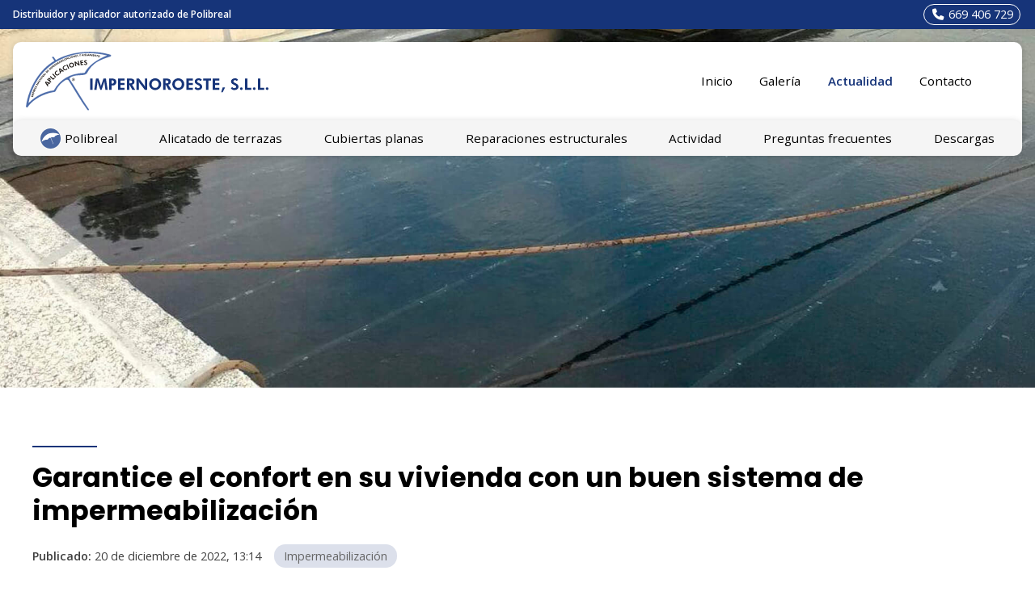

--- FILE ---
content_type: text/html; charset=utf-8
request_url: https://www.impernoroeste.com/garantice-el-confort-en-su-vivienda-con-un-buen-sistema-de-impermeabilizacion_fb77001.html
body_size: 29182
content:

<!DOCTYPE html>

<html lang="es">
<head>
    <!-- Metas comunes -->
    <title>
	Garantice el confort en su vivienda con un buen sistema de impermeabilización - Impermeabilización
</title><meta charset="UTF-8" /><meta name="viewport" content="width=device-width, initial-scale=1.0, maximum-scale=5" /><meta name="author" content="Páxinas Galegas" />

    <!-- Carga de favicon -->
    <link rel="icon" type="image/png" href="/images/favicon.png" sizes="96x96" />

    <!-- Pre-conexión con servidores externos para la solicitud de múltiples recursos -->
    <link rel="preconnect" href="https://ajax.googleapis.com/" /><link rel="dns-prefetch" href="https://ajax.googleapis.com/" /><link rel="preconnect" href="https://fonts.googleapis.com" /><link rel="preconnect" href="https://fonts.gstatic.com" crossorigin="" />

    <!-- Precarga de recursos CSS Comunes-->
    <link rel="preload" as="style" href="/css/normalize.css" /><link rel="preload" as="style" href="/css/main.css" /><link rel="preload" as="style" href="/css/header.css" /><link rel="preload" as="style" href="/css/footer.css" /><link rel="preload" as="style" href="/css/components.css" /><link rel="preload" as="style" href="/css/fontawesome.css" /><link rel="preload" as="style" href="https://fonts.googleapis.com/css2?family=Poppins:wght@400;600;700&amp;family=Open+Sans:wght@400;600&amp;display=swap" />
	
    <!-- Precarga de recursos JS -->
	<link rel="preload" fetchpriority="high" as="script" href="/js/critical.js" /><link rel="preload" as="script" href="/js/base.js" /><link rel="preload" as="script" href="/js/header.js" />

    <!-- Recursos CSS (precargados) -->
    <link rel="stylesheet" href="/css/normalize.css" /><link rel="stylesheet" href="/css/main.css" /><link rel="stylesheet" href="/css/header.css" /><link rel="stylesheet" href="/css/footer.css" /><link rel="stylesheet" href="/css/components.css" /><link rel="stylesheet" href="/css/fontawesome.css" /><link href="https://fonts.googleapis.com/css2?family=Poppins:wght@400;600;700&amp;family=Open+Sans:wght@400;600&amp;display=swap" rel="stylesheet" />

    <!-- Recursos JS con defer (preconectados). Se cargarán y ejecutarán en orden cuando el DOM esté listo -->
    <script defer src="/js/critical.js"></script>
    <script defer src="https://ajax.googleapis.com/ajax/libs/jquery/3.5.1/jquery.min.js"></script>
    <script defer src="/js/header.js"></script>
    

    <!-- Recursos JS con async. Se cargarán en cualquier orden y se ejecutarán a medida que estén disponibles -->
    <script async src="https://stats.administrarweb.es/Vcounter.js" data-empid="261030A"></script>
    <script async src="//cookies.administrarweb.es/pgcookies.min.js" id="pgcookies" data-product="web"  data-auto-analytics-gtm="GTM-K8K7LW9"></script>

    

	<!-- Precarga de recursos CSS Comunes-->
	<link rel="preload" as="style" href="/css/noticias.css">

    <!-- Precarga de recursos JS -->
    <link rel="preload" as="script" href="/js/noticias.js">

    <!-- Recursos CSS (precargados) -->
	<link rel="stylesheet" href="/css/noticias.css">

	<!-- Recursos JS con defer (preconectados). Se cargarán y ejecutarán en orden cuando el DOM esté listo -->
    <script defer src="/js/noticias.js"></script>
    <script>
        window.onload = function () {
            Noticias.Base();
            Noticias.Ficha();
        }
    </script>
	<script type="text/javascript" src="https://www.youtube.com/iframe_api"></script>
    <script async id="ShareCorporativas" data-target="#shares" data-buttons="facebook, twitter, whatsapp, copy" data-style="basic" data-showstats="true" src="https://compartir.administrarweb.es/ShareCorporativas.js"></script>

	<script defer src="/js/base.js"></script>
<script type="application/ld+json">{"@context": "http://schema.org","@type": "BreadcrumbList","itemListElement": [{"@type": "ListItem","position": 1,"item": {"id": "https://www.impernoroeste.com/impermeabilizacion_cb20867.html","name": "Impermeabilización"}}]}</script><script type="application/ld+json">{"@context": "http://schema.org","@type": "NewsArticle","headline": "Garantice el confort en su vivienda con un buen sistema de impermeabilización","datePublished": "2022-12-20T13:14:34"}</script><meta name="title" content="Garantice el confort en su vivienda con un buen sistema de impermeabilización - Impermeabilización" /><meta property="og:title" content="Garantice el confort en su vivienda con un buen sistema de impermeabilización - Impermeabilización" /><meta property="og:description" content="Lea la entrada Garantice el confort en su vivienda con un buen sistema de impermeabilización publicada en nuestro blog el 20/12/2022 dentro de la categoría Impermeabilización. Desde Impernoroeste ponemos a disposición de nuestros clientes toda la experiencia que hemos acumulado como empresa especializada en..." /><meta property="og:url" content="https://www.impernoroeste.com/garantice-el-confort-en-su-vivienda-con-un-buen-sistema-de-impermeabilizacion_fb77001.html" /><meta property="og:image" content="https://www.impernoroeste.com/garantice-el-confort-en-su-vivienda-con-un-buen-sistema-de-impermeabilizacion_img77001t1.jpg" /><meta property="og:image:url" content="https://www.impernoroeste.com/garantice-el-confort-en-su-vivienda-con-un-buen-sistema-de-impermeabilizacion_img77001t1.jpg" /><meta property="og:image:type" content="image/jpeg" /><meta property="og:image:width" content="640" /><meta property="og:image:height" content="480" /><meta property="og:type" content="article" /><meta property="og:locale" content="es_ES" /><link rel="canonical" href="https://www.impernoroeste.com/garantice-el-confort-en-su-vivienda-con-un-buen-sistema-de-impermeabilizacion_fb77001.html" /><meta name="description" content="Lea la entrada Garantice el confort en su vivienda con un buen sistema de impermeabilización publicada en nuestro blog el 20/12/2022 dentro de la categoría Impermeabilización. Desde Impernoroeste ponemos a disposición de nuestros clientes toda la experiencia que hemos acumulado como empresa especializada en..." /></head>
<body>
    <form method="post" action="./garantice-el-confort-en-su-vivienda-con-un-buen-sistema-de-impermeabilizacion_fb77001.html" id="formSiteMaster">
<div class="aspNetHidden">
<input type="hidden" name="__EVENTTARGET" id="__EVENTTARGET" value="" />
<input type="hidden" name="__EVENTARGUMENT" id="__EVENTARGUMENT" value="" />
<input type="hidden" name="__VIEWSTATE" id="__VIEWSTATE" value="eD6UHZzp2WMbdwPbK3ZdclfWDluhg3+AXjefKlJtUQAQpuNiRr4uPTnSskcyDWfVOWLaYu2mdvqrut21Sih51WMi8dmiDm8gFvSOyQO8FRF1JJEyJ/nkuX9sIksZVK9AVzyR/zOk8kNemPlELdAUVns4PQuy9IlxkKSX+0ksAbUq8I0nsNW8zleIi84OOrp9JH7lUi2Onv87ryCmN437XeQVr74cU79YOcw7FlaEAL4qKEHAZlTdedas0X5k9CushXLYu5PCKSNnSJUZDnItBjEJzN3EEba4cwDC9nHmvJC2fe5q/CmGxAiHQRbVr3P5VkeuanKjlrzRoKxCIGFPFoBXFHsFDHKAFCM0dA7pZz9GkZ33uh44ucoRRDTyeDoOjrWaEfMbTSqwYGOkNvUyBfoPCUEUe/mEogNHDjJH8NFwRnsx85Ad/jjaahDjdDe9+BLqI8sJKrbBA+y11ajrxwV+0lJSJVsXrUgDuWOvpXa7beM9BEuxb06g4dNSJifKqlkRKvn37fULJ3JrGpYsfvepq1tGMD4RkUKMHVJO6KR9uryya72T9+OI5uXle67BkvfERcTrWWKfDNJEaQoEJ28dmjYiQ4tAp8AklWAO14/jgihBluBga0x2aLLQJHp9/FgMvhcE/Xs8pGpyFauUHiOcSPyNOqpzwcsUDt9uRPoW8pc7Y94uKrvuEfbqUnjJalUzrVZw58u4TYvvQHgJhMLiGQEks6mGYpue7uGjf/9EH2sSKBuVT0KGdNsvlLJ/52r3BPs/JWr+N/Df/Knv73kRIiRvIQSrBguKLtQbcZlO0Z/Fp7jKbkQSYIr7JidCf4OqbDm2yOTFGGiXcu2SXiqnHfB78TkvritMKBKeMyUGyBoUWn1pC6lbFT7W2rDMPINSag2+93ZIPygq8QXhEOvEILm+WeOO8lb/U7tkMmMKtq2jm7GFYqzbD/m/qn/gmc+5XHMYv/v6sViaYzaUDWX8XGRsnqYvAEeYTez6JRpFENWNlPRdEzAnaAhylmiVcqABYEwrnsGY2TumxRb8CUJC7FShxxhOubA/nGtX/maoF6OWraewePAphINOSM1Hc3Dexty5NR+IhHz7Cpwv/E2/auVlM2zxXBS+aYd4IBLbV2+0SMEvGXNO2yQBpXZ9vhqMvk4ardT9N6ei8Ha7/kC6pZQ2QdoK/msAfxeH4oGfj0bXIbtNJzOsgAgslX+9l+6uf1RpWGgv24QEr+AF0XHhDLcMiYqvrQOIq9XXHLstbjiY1uSudn74z9flaSvUqZaSZlzItrXJZMyptXFn5gi+6ZhfPTj+QW72e3F4kBVNbNrmcSoG83opkEmO/U5AU+DI+GByfInzR+TzA1yPJEmkpcMnkUm7arB5n5i+MCFLHuZ9PoApTQEBgDsnwbD6LNv2eck8oSRNLh0g/wjgm0/o1Z7f7rGaLAoXq1NT762FiIjaj1tztPBWVfSCE2NPUiXOAbsjNHESN1foVAR3cj36VDw8LV1S1wkD01bjvCIhU83g651EEim2itHuMHfjyoQCr9Y4ntbNuN4H4Pz10FkZoY/PeFcO0fbaZ6fRS9O74FDgYj++llgQeVmrkTvSIBSDgcmoJKGpSV9JDato3k3qjVPPVcr8gum3i/[base64]/cvIYzwBEX2vfC7BVEtIvfopYFq3CrYUjjFtmx5L/[base64]/7+JkaTM8tKoJ7cjqdVupMIi/Hi8ruDuQx6JbLXco00iR5UOVHRU4gJzdyblXoM7QkuNNtY1kouGcbeGN91sGnP9yCbMX1Kt1D5mnipyt9btWswCM0nRyyTG4+2B9L0FsXU4tKVK35U+kdo8HIe3TIViKgaF5GrPkhPnk+opE3TN7c8+2f5Kcvx/9fLs4J1k0eDq3GItoISZtlxnaE+tOm7t44vwCCcRcZCEcELuuyjPZ68k4lB4IMtth6VAbpNBQn9/+TB3N7ULpQO4bcFcm94lMHoNrvKRrnomHyFAG82BfgN61ld3m5Xir670uPZ0KvnBwsHr0J8hkQDA5iJAASdKVpaGXzZ9ZpJ2qWnVWdWAqqjpnGglNXj7ubXcf6D1SgWoroXLGKj5Bkme1kBlZJL4z3T+7IUtQQN1vbLcxKzDJufmG7x0SLZw12p3mIMAvKdRPZtMNmK/pFImvW+7M+eiybUie5j0nmNQm9qwQHbMFFv5+KKW1NFg1KLUUDxD+i3CU3rrPN7fdfOtqw2YoB2iKybBCCutIVL6knfSNeSaV1s3RYL0R7SvyVzsys3rtutDWcE37Sno6BPOvyIj7NicCJPRNSl+OgyZhCFLkilcpqHXAtf566zh+HbMDwo1R24/Kml6bpDJG9dOl0pGzEAdlX710404CjjDzWcu2k+HEKLNNVU45ePBmwZfek4Y0JyYHFkSNkWXKkc8XxcjdOCfLA+eTaVSWeY23cm91bWtUBswdzumUZD98/JqI9F6VoK37UN3oZrM9DgK2c/NDO/RQUhR7ibMg/sQqTG8g3yisORqvAE+dEYLC8+M4lNAiccvRS3WjqT1Ove45jQRxSPvFvgRPTqRVTdioOIA8q3gB1+1ogJ0SPmsfhJyjqzrKL8uJbAEx2S4/uXoFiyfoTg5HtsDwh/Omkd0h7kRV3Tj/0kcwYNz6+WMPge7MlVOod0A+NwIpojfW3Y1y1gYQK0XDcq4mc5LrHwR0Bxc+uILoSMZAfg27YBVkM8zZVF/mMHXlqFefclNUR+xLDnqaPeWAzSSFxShe7whNuQUAsBYVSHdDwy5Lp//4fc7uH0B66qBH91+R7hbdLVx18jR2xF8tFVbTHbakz5pmnVquHs3CkaUx9w8TWCDqEKXPYPQFoxONChlg3GltV9aHMd0fd/RSaqeaxfq4MrQ4gh+JyWZR2xS+RvUNjUyHyToQ8AifG7YW6Q75JaLfIcuS6LCxgvXXi/NQ9edXDTZb1xarGLv0ZNLZQ+9335GIighKozBXUk71wHKs05b+d0d9H676FHe+ka+Q8KZLPZmOxs30lY13trrwNrcxEF/7AccN3D1l//f5a7Y73RGjaxEqeEeRXq2yu74TReSL4ljURpxye9agBajz3XMJG3/gJOFXRYzBg/XA0MdYKpjWhaIjfQPryEo7qYv+Z+hoCQPgNjJrbkrHaxz3N3xPidnr79ke9DCIFSigMdzmnXPsdPxOKS4XvCS6AAyj0SKuIAha/GEB63eiRrk/69Arc9CTwD/zVEuqVfoDpxM2wlI/JxaycXKj6FLV829vXp8JHDObtYoiijGdNdKK3sCtsfSjvrgjyANBGjh5DmhvrCocTO5lFFjf4zATyhVEhUP9FQMom1l61wCLWuVqRpNNkg87tgdEb/f0/3ppFUmWBAWD09Cd7o8o7QIu4yzdaqMItNd4KHrTYEqkQ8gZ3/7A29icbMG9LC/VT+UCFvHI/QpCKKZ0yieufCy2GfBcNUNlnAwkuoZ971kWMu6OfuzxRUfq8CHFvomUnafDhy82sS+sBz6nGijJx3EhjHf5+pUc7mKehRq++Sx4WGRaq31g/lfPKGkph73VD8VSlUfoFdGYk0LX8Nq9h7K9N3TIpX5oC1gFypkiNH4nEnxVp3eZMnJEEO/adqvRKRYsRMoQXKa8rJV/LRcejhzTDpHnQnrvhQBHTx7wGzKvFj6SWazmTrgCADhFuO3KDu5ZQ5ungFVgX8GNQKnQyVe0kpB1W3IIRDzPUd4mC/4lHQtmh/pkVmLsOKpH1QCWtC8JryX0BRcjc9zzq5yo2Q5i03U6en6w9VjaWtpyU3Y6D5zrnfxEVlkXU5FpOasoGIdEaboilalKHHVmfbXvlW7Ef66e+9BB3bm7sjrtlRJBAs0sQyBAgNjjipziE3XsbUh5TV/cWwfP6cJcprvB8I54gzurfFs0ePFeNQZKDV+wawk9flWusMEpK32l8F+eyAecXYqWVnCH3TTkxttBpCvRKVLSqbmaAhHjRT++WH0SAU6k/[base64]/w/ANbVr4j/h635ugqC0IfVv2GQ89ZQyv9J5B5b2iKYywSQYiNuaYI12PN5Hd6iALVO2ydMlKHzkJvIkJbZemsnxvJ+vnJ7CTAfit0WajxcnnmYrbB6y7GXZxQRZmhwuVie1h0qZ7wBgbm7qc+VV/a6mIQ/eH7HHm/[base64]/lb6ZE/uj24IlTgEQLYKAEJJqSMS69PCed3ohiOMRzNBni1zhI1XosSodAxwiWFYpSEEb3abXb/9O0jtp/zPR3SxSNeMaj32M812GOc0NHMKe5LytnWi84adtSX2F3pn26zefasiSunFHvRa8oIk1EFPkHat7kUFXf71UoolDjhBZ88byHyxucUU+wVK7Y6Z6EWv7viW5g4Q7HRos8+G1Q6rY8z85p0GNC/b5lbr5Iuk2oQoY0IOoYYO7KRg0Fco7fMlmMsIC1MNCJkLzIZ5UHFgfKhBPoDHscpHC+HfIhQf0co1gGdxN1bwdcVdqrQ5+95/SHwpDc/6HaxOyyUbr0s+zM7HnmqAHd7bxtumIpDUxT3hiRswAjnEJlENymWBILAsQcIYhtycvA8B0ho+F3NNJ5IsGlV1stbyNEvM4CTQtF0WuuRsOGKh6ojG+luY7QyWQq9TmjJyfbx2xPOgdaQJBQpCixwFbaD1ypNkTR7/[base64]/NjnuyegWfzm6LnEdA+hCkEBCM0NTcPhTLssI7jZeF9fi6j6ZhesdemmYiqa7StGii8rAPJzqM1huCRu/SzPGCTJfiASK1Of8xoWSV8Kga4NZjzitEPwbaM9N9AK8gOIgdxZIxu/UkT2l4MGTMUug6jiXVafaYdgLaF7rolJ7GN1E2bjt/SvvLuLBzUubqirQjk9LRdItPPPJ7tYWfsxRys9jqA8TYFxZSlkiRMBmjEvn+iBgwsOM0ZU727iMAi/U9tvB/ApQG/nY9yU/TqUF/S0xAtdP0kSXLgm2XTgL7WSKObBfjSjb0LkMYOgIIbOJ7nmaVj6AgP9/Rm8erF2ysw3slRGgX+zEqvWPB4KTHeFFJuz8BxCvx54Bolbq53pEhY3ZKLFJZgV0bs8VYHmbV5CRIa6xQCRVUWS0tRPLS6wS6p0QvEDSp73POTsbC1wJcJbdjSvXsWziRYcFxhZm6025gQXHzam7jxWtxP/v8cvFcm7XCuuV1EqhBANW8WTzr7H42thw2FOkScYQST6jZEKk/Xme9o4qUsbkaLSofhD5ffjTdB0xyJTYSGI5ewSWDK+e7LLONFL/ka1QZZt+VovwFcDjMdTCCQBrf99H5l9NDIKyhRxRb4WZcP8nMV5t+JiEffbMJAKaCS6jQGA83azEuLZgFIX0KqcCVzuHhbbqGeTb6R67hZkX2cprEoN9427e6I1hXa9KHW5Yx7ArzeH+B3E6N9MAbMIX8oVoZbXfvh0ukx/gYVScKtRyFJC9yoEFSPcgT5LW/D9sN7MYSRFMg/Yd0bgtRurYp8V6iW7cueMxz15n8N8J8ynL8d41QMZ6bZlojDJszpINRrQ1qgNeB5E8cPHVeDodkAvLNT5qhleuTNh4ROZCrZ6GhOZI+bRKvkzfdhllNWhEh7octy78jFOq4vYQSGB4CGlOumoqxm1QYBACl7w4pH+A4czuUVwo+S823K63PoY/5fGvehAFBR3JoMr26qK8NLsfaRfzxrLdYv7X89BBFssVWOcCxVmspV6DwZ6RmRPq0ELCm3g7bqXgOdE4BcjgIp6e04stKCEhGz/pxgdMSB1KsR7UPpnv+Wn058mUtVRtMwfLw06JlyE9luFGFUb32YANk28Pu6EYDea22DVmfoTsjjxrET+JMjIoMY+PoYM644gWpowzKWu/THYX8AoyFcKXJ+JJPyW8DpDGxoHYaT9y7onwlL//uLRx146rH013yRgt1RdE4ga6vlDlCl67AE1yBQvdnQaBANQ9Z8itHa5OBOfSvHwrrK1cTKMMT2ATfq32LpgAkOdjNnwSsI+wVAQA1/A5ex2qXvjBR1qjPnGyHiA9bPuzyvOxOz/XYsIcxP7jYPlTdmsO0TDOcVG//d7N+30xbRRTrZBt5FQMWREjsT7h9xbnp/F5h7Ceim8PWGzGEnHhuw6K5tQjV+hSzNny4F+c2SudgqCFV5eo4RJWwACK4rRv7lCb8hd1Bg9LFHoxTIpOX3c9PTKNELvcroODfkm0vcgC1B16V7a9TE9wWruuEJ0F62Y+Z6jBCYfpm8zRXnsceLUer+uRkmrPFCAGybp58//W/znoyIZlJdSNVS4WniWcAD0aBndR4x0f/kVw/3hqgNWr5tcWMLwlxEL1KPAsPQM9t/3R+U/2AfMkdAvCDDt2CMu8Urkh0gSd2fKKxC4jA+RdTrR9gBau/Z4ZVxGxQUlqjlgzB0Ty0X4oQtVq2iRhKpoAw45JN6xcXx1WtqmW6AojFYGbGAgndtKVTpSAkxpGAa0uHRG6QtuDu/TTlPsbJ5gYI9Sh8BXu5OO8i5cDZn5GtxSDaJBaragMRWpiJytE/eA33IkBxfGFwp0DSa2UI/KPJKHvGLXdUel85MInYCEgB8jvq2B/bcYA4vfkeWENPLJbjbX4pUsNhmTJEyDoMyPv1hthgMVqRzShfcLXu79hEZZZMuZM/O0EHynMSJp61htIs0PqcZYu0G8vEz8fhOoPFhMnveQmmWT/vO1habvr3R93/Po82U1h4/XL8RMP1v7oWVw9WrhZcClURlA+GYZVZ2guZ6pFGT7xnkxml2ckjFV8dQDR8wMWZGHkUGTi3QVgx7g4ufSh15G8m4dQ/jOsZMDjyXbdE5g4VyzC/[base64]/mM0RWuxH3y4sn5jxMoaOUzVoUXM/Jg6pEvfE8hcv8ZES5qjdng19yJBe+Ev9QosEcW4ze7OcomMgZxs6oxKEBFyde6beTlY5Y23PmTUKRiKnNaE74hljHlSY4qc5i5m/lbDNg00xlFipcnw/ImM/J4Z6gndINrbcoaejzi53YueUbrrGMSqpJaa25oWKg2gJ8fQNplRDB6qq3Z0NynR9TBdLFX+guHq2D6jT/X/[base64]/qPIxkIyUyP6eDXj1T4jZ/314SvByNxTb0n5Wtl08xfXAw2tumzuMfHOMt23whIbfT4uA/Rcelar4do8GaNBFdcE/HRhUh97oz8oKpgV92yzXm3ZgpSzLMuS3RdmOIqYJX8naJqFpiZrOdTm87tbbZ2c28uOrA3f4fgLtmaSfcdKVkzm4Gupg9Du5feUM5j0mRNqWZ3UGYqGaK3nf0Gllr5T/hhjI7jKUFVgBgA95dkmQKx6jDd1V3v0xojq5jDgwMgub1ou9F1mJGQNHh0BzWVAmMyX1tTBJkYZ0U8Ki3t7RJATSm0H52YH4SXpe+XdCYLkudNjKtCc2xGf3oMpVsto796y2UL3FODLUJ5a9wFtIY2/UQEucB3N/U8KvOjJ80+g8UeN81Ycl8A+K1DvK26sniw+GoEKWC6wE8voxsrAMB0kEIWgNWupiA505vOpaR71ms+QqTN1RbrqPfOb4GJovb/VGq3hbD8wTn1i21EWyV9EiPR0n63A4V30KB1HaASJZ9X0TrTaQgZ9SiSCubMNTK6ra3dHMdntzwYMvqmbT1KnKcND56NhoH7wpy7dTxHHyauJNrCY4ssrVtkjhjeNjT/b7IyiVSXGMrJMhrXSgDbWG29Eqm236prlOmeIWaRoCDuX1YYGWQDTTYrO28f8fZ6tvh2eis865F1vtCrFXiRuF9UsHqcVcNoyOl8KmnkSgalbm+NgarNoo3MNeELQ0lyy75Zi/U17gmvVdwnObrt6lQuHLq4XsV54YyR4ZOkZYpIvoVPOeSvZO/TrKCYsS0vBR5+/c4hebeBtMbWxGcpIH5BNbudQANVweNhK4NvKA2qX0MD3arOTCAa4Z1Kp7k5dL6nPYPGwg+nQXJwYilOvTXCYNw3lAPIs/303KhJO48Kujw4BqFxmFPBYYTJRdl/XY49FRZMV6KH4tB4WqRk9Y0MEg5MnW7ASgRBKu3GAGnUiin0c0xsrLKD9pBAlFJ5kxxXbIoPuzh4unwPoTs0NDsiIjrutYEAlV3sA8bO929n3WrYH/+4GvXJ1g4ZGBBS/GolKFdsAjkYKFadlICkfv8br2Urn7ZSWOIAnXqh1pjmhI1+Pxy8F+ZAByndWx3AOqaJm/DvQ4rvyGjN+3pT9T0gtOROMRRvqtiQxdd1zE65wNK9U5YqagHREjnVe2h8QuJdnkgdrY8RKnVzEovLM9cZSQiFVkhCX4/X0NKDL38CReUD8cL3X9hq6jyuZ0L8Xz8eWbdl60bRTv/Dv9Oaq2Nv0xMUfTc0ajULhbh5NgUlLsQc4ZUwdBHxezpcHW8EMO6WKuSjTzwZyzkk+FqJw9Zmdy2ojyI0gaB/FtK7wHwqXi+Ciu/9tAsgYF8BPThrv5aaMsgdi4oe9+Sy4gkaMiFCUQXIF8SXvbpq2osDc7/l9TKXRggq4yndyodjPFN9hmx6TF13CQ2EXpUmF24VvgInqWtGDFC9wD67XFQyL9GuT90VJBNcZ5LF+3vWMXWbZ+TnBlORctsDZdfsIP0c6K+GRnjjhVqUld2yza7iS/bp+YnvhYtUjzsMIsyVv/HulyHnZ+P2bU6FXSvTBAlLj29Zrq2qmFi2zHxZv4k5UwpdeQ6I2ImLpCQEayafkxzkmRSBD3HdyngcfAd3L6pc6knqnCmWCuK+AjwfUkVB5+cdDr5s/iddbmuT/fwkDO7YHGGz6PDfRw/ZlGQD32jcpQjWN1tLJQIhgrcCQ58tYstYP39eiAK2VglxwesXy325qDqEYOf7r5YMNHtw+xJjWlY+30VBwZf2zhhgGT1GBM/TNB0jhN+UrU72GB8K9B2ocZBFN+WKiWeyOhEqiJHmuL4UfgTYo1j5UF0B15YKS0wac4cnRsMV3Wmdoc7xl6aJdQjZ+yGAB/OcjD5yepDLeVGoviMvHLDNvrRE2F6vLG9L6fI41G/NI2gH6/NacXUHIvc0MttzUaEspUP/sXcWr8fk+8HjQHy1IZ6ft9Ni8C5i7uT9HyGoMCutFCGkB8yq5Z7TQNX/0JDtHH1ILwqR9u2IB30DfA2Sel1fKELkjvRg4pzyfC+bVmCwXuhKFPcXGeW32WxBcAyvASDlo6YqntL2C724XEVE7ZUA8T5aefrO0hs43cihiUQQ/b/ym5GyqyJ7qt9kU1wk007ZLjmYxMh9gzxyGkUD47LOr0KqI1UNCUsv5FeFUomSyGihbj+IpVbj9YQq/[base64]/CvL3NbV+bAroBN4KnZ32WwIO4HvDlZGGmjI6fK5CMaw1/zBYRcf8Y6P2rqXlQmvD3FfMWPnTYu/[base64]/6TRFd2UOA0QlfyEaKbWQRfOtCyOVCuFdrCOSO5lWCwXhbG0cLQIympfNR4mrFdHK2Cx6sxL96dblXiKzb/llNw4x4WF9uj6yqmzfLjpAz9tDAgDxztlK9Vc95EL1C8Iims4MMAiH51jvF2y8EsyR3Rl/MR++BS4BuLrgNkR9F1SCNXtULIio8UWWLgHPmpnXq6S3qUxQcWPgYMKo7HS+5Ir3NqDRGE5/4OOMlpUdXodMLhjyOnfADuYLQveYXhhRgRo14+o6F0e9gSeW7ReEDs9VZqVzj2Bl1FQn5QY5cn3j7Q8NinfiRVa4KoE1eLgXTLpLgzIyRiJtISHVM2aj+VAIY4gUveXpV7UOZRYWnA55CymOJsAzoX0ZNIogDBEIq/KUG0fSUXY564J9vCorYTp1b+FujYzhC2zOvyEX8TtLUQ1jDl8k0ORXDvIXgRE2w4/9lMC+6gQUCc866CqQgUukbH0/R/5iAMSjoUfSDgK/[base64]/VxyJG4CKXppvIewMm1+HGatpPcuJZF7LkRiv62bARVsl66LD0AkElYwR7YSomz9jhZaEROHSiw23yn7cmKFGFeKjTba0bbqfVjWumW6lREH3VkC21US5UMy4J9nlYVUrm5ByBzozfMKqh5SyWk6yvpl17CTUocC1MdQanTYw/s9FistZJmRARwu5IrCgCvmUuzIHYAowrgSFDmK1PCch4vBUdT0W51LHToGGqK+ddFAqKhDqcF9KGCaCo4Q5bPcpzz+KyO/3cSIs96W2H2TBpFJmJO290+kqMi4r/[base64]/HsoLGK/zHyfy6pKZeooTxlGLqw7dzCgWRMHow/ZsQZjPzKq7rtpn3h0IimfzixBTTqtqCq/Dy0rkudyNZWwRxgl28YYssroOze1W2mwFa8QxQjMUfMIDV+cVdVHsXixiZupIhOnuXKl0xd2AtxfZywSAZvZTjWFi2I0lLKU9Id6BjbX0oykVga0peZPa8dN7ONm00cbAoHETv9Y/gSgP2Rhkp/tA0kQT808luGM3LbsKemsZoyyVKAcPr70TmwkNtJw05xKWiy/h5NIL75lPwQbwMfFxKnB5kCqttDAQSD5kNCiU4OugrKIS45ETj8UTBrIfoXVD+k9DkPCtWVwCEltmDeVDeKeYe1fTgDc7zJRPC4FZvU9lP6kKNL4zdEXV6d2doQuWhFh7VzkAkd+mH42TC784gNYSWCtn1bGlMLR3QDO2pvyu1/f6j6K0DKrd7m4G7NON+4z8lxa2SlQO1/0nJkMLoBssqND9Ns1zbIqHLOwxIJTU7OKpGoMcTCV9gh+5cbKtUYxDqJHC2TY8EJgmzHbKovdkD4U2ukQ+NJumPc8EI9FFQbNh/XhXvsdgxFq4xG2brTzFbq+x00xIaECPBXt1Z6tP7YXHEMaCCTyuaqdLzI/1eT1uJkoKhXp7fKR3F56beILveLu+Y1ND1rFpLyfYz6LjWuorB+6PpQB9BKs3dNh/oemzvIW5nH3wUmr2y22LKXRgiocsHErUCO1nb0xTAYe1VSZCRVTXwc/cEHLXjmbQx0QWkry3lBYliCVsJWi38aIhSB0Z7N6u73RmUbZuo37MOEk0pik6BabsYXM9AXUcTxEuR039I6TZVQm39F5Age0iotry2iNjjnYv7PhD6DbUP3qhrmv7tR3VJOoQUUxNQ5WWS8Qxqy16XAkwGZZs0yDIfVska8+dPqbPo9rqLWB9xxc317nD8S7HrBj6/SZ5tK8pQ9tznaQnsLL3DdDpAkAkHVtvl3CKV8GGYhw6mSjN9FFpnaH0i/o/XXSV+I+eekev5eIkhcQx4pOCIX31NVUmQSJnCj0Vu4sGece0H1rk+Kc/RkwJ6ktbGstodxqikaIEiefsQnCwprg1b3zJa8cW0omoDJxfsjKGCHH6c6H+M5OiVWr1yZNFWMWIhhusSFJujiIqS3RV5EB30b3tbmcZM4P8tvfzz/PAoTn4UMS1YLEd5u0gn1X7GpmacB8Krl9KRfOdiH3P5zq47i83UK/oTBdTav69HX5hyK/KyZnp1TT3OXD4v8l0QrGjwLOTSND1sDXHdWDJ6xPvmNrob5RD7JDmoeT3wHn8nfFj9IPlhkI/+FErBflRNLLaut98WDqGpraS6BM0PbHwHvTpKqVJUhYZVjQ2pbuKVeOBlcACjUK8zW+mEqD6DoLS+1TiuKD78/IEGei/[base64]/e6VeqRHNncIAEJhYkO0xPAqvWCt29PdVbEXq7C5U+ndNKiUefcYrwRvEerreXVui0pkvoBGbEwdeibdjAUuncHKeSQ8VPBMO63VafWnFJx0ejn7S2LyF+jor21yK/jU9HPtakeHMAYPcqKCxINiya6yBqlFDO80e/zo1L3KM4yXahm879XbgHMe7v5NPM++oa4+Q6sCdoRCEDoo7h+03BKI/hjuRzqzpZLSuIi+Esjf8BKAVtu2qVXoJ1bLwUzAptN4JGyDVhzmt8/MvJlP47vsqyqp9+mtWHFCnkl8BLFYui3WTxpkgcwTQZJgNtGXv+zB+/4agWZI9PZ00o5XPfc4JqZ1B51RXCS4uHlC6A55Me6blvJaviponF+Sl8mtYsliaaAGehtAuWh18xZ41HSXUWaQflY+68ZfkvUTAJi0VeGSikB1gPYZGaHgJOB/SWS19vYFMrqOQxOvdrjRKmR1s39y9x0DPRGtvabo+QjmAYjnVLTtNimPBXMgPuHWyl5jzld1woLHcPYiDtKIAbpNw7K1UjYiyu9vvdXDg3W6TZiQNKopkMHC0ap8BoSgrZxEgb5y96EyWLCx8Twhwt9rZoI0LMk+hbegA9K5Ol74R3Rx4Qx8Omkx3S+5jk8mEymT/FCA/iML2zOaQPH/Qv3qTUziDrOPmsTTVGO4jyrUJ42txkkFmEEvW8vQUIC54YydY9oNhfPNM/4LeYijYfHCBzWsxIk+n8p01ik97nw2gsjueZ0s2zevCkXbipx8Hj1l/FarVESnwFvfQn3lZKBcQuZVmaaFs0DF7XwwJ4gdHaYOwz0jkRDjdy0etVfnYt0rKe6yIQRYpRGJg9+Au5Z5Sax8wr+XvB+3KObjITALedQRJ/HnUnQwUMa9xqLvr19oW37Bl6dAlZwhGUN8HGh7o+t0H5SriAItOHicysd0Z5PxYh+Md8ADMzze58xpTGt+a3bi76EW61bTk96H9xvb67GOhs9m403ub/[base64]/P8ZXjayMILXnavHMxe2KuQO8GOWRghlYY9evKaYpDWvOGp0pkljJtiZAYqcnZPedyA+2QlBS+pBZBhuRW7mcya+bIuAPTPlGYxR0ePRURm/zvsB8ET5goiteJfZkrMRCjcgVOmJmXjCLpUqdfeGpoA2IYwyrI9mqWmnTXXoHWgT9jLERP9jiOr7KvqOLGdvvJLL5JCh60glcqi5t6xHvGhWl9KiX7XvSIjgGhwYCqtjXwLrcn07p3EeEJ6vJLq5Uylytc9dyjTN+SuMg45HKfZ65EeSoEm/XAx1rZl9oIjHZIyhoviny5wcQ6dXFQW/ZKidZ1rQNfT8sPh+j2eecqJbTXIzfC3tcLiaPjZntqIywPTQ7wiN61YQ4BN1D7X1pXEwrfdITJo02ZJiLYxdiGkHZHmjawb/Udi89JJqPeHwunqj8+v1u0ndt6QdQfa9loSmhIAE++j2KN8cn2+O6OqJEBZ89JW0QgPK/jAnIjtbE072kSk79tNWCw7CgSPQXP+A72r7FXLgmw+z3XcUvC2gazx510341VCH9Hj/FLZwFmxCD/[base64]/P45p9QhsnQ2MewATiXHqQVbnYNkKhYXlRSeodC5nIYK1tKL2wpyYGAR/rGrEToJiTFoN+r5/2SxA1pz+ORHkTLY3gffiXh/LjyPH6BeLnooX46X+LEFYk7V+T/HQq0gBkr4TX5jDSd4vUssDYtwn+p1xidhxSrf4P2VkVqjgTezGHD/PhVKlUGPt4SH/9SqWTma4ax/K0ZbLAQSUs9zPVi0EWs2a/ljBpg5aQZENngpgbMLZSjirVx3ZiNj8+wnkhONvMHkRGPbu2YBHuwm27MlD+E8624ZezEtZvbO2pn0VQSHzrop1beX/QxKRT39oOk4n/IMRCQSiDl0E6i1Dyl72UAXx8cQfeBxKYnqj0JvBIIti7qsAYFHLUTr4Ig62xRkgRgtEv+4eP4tZ1ChA+7SgaAjGqXMpvq7oJmZoXSn8nPpYMQoP7qhCGYnbcINyhEkigmX7AmmSQmsrp9CfgReSRjd9Igd/0diOLjpPZQj9fnqHr0ILyes44Bfre8uC6Xj5vj7T6ryZN/k3AxzEp//NVh6u5I99K92OYZILMD4+MIjI5ToGOPH/XdXjtmZU0fjc6MMRm1ZALM36ARQa2dZ8Qt1JH7vRNBEq0QakWpjdhkvljuAjfVkG+wZ67Sytg2imsUOi2FoPndr6y4rZDozutB5hhpRggnDMN81PDLXC1/acFf/y2PBLwFx0ISdu2w8zza8KHDFKKG33Rr+gyn3qpExy/1YUyuHd9F74Bn/oeiVpVTIRy0JHhcnZ6775zvUIqvgqP8hYMUMokidhNAgVXboHPSI2z7mUzForAXemekl+s2a27P5ASBtNVEAnsnsPG7JBsNpQ3hkX8/ovv1TBM8hF6CRgwpdX89Mn9tLVlKPpdNn+RDe3odrd1SZaZLhByez/kX855GKdo9QTGC2BZgdw6I1CFnkXFTkx6nmxuEnEXF7MxsFDtuqoMVp3VAA/KQrrxiWChLof5Yc3exNBxiNmWWSFmihmo/ZUTA8twZtZZhXCBloWXU2M19stFFyxd6gunGOMz3QTI1l5YzhZQ3RUnxNYD1mWIkWDADAL+zQAeH8ym5HCm8IeyswVVDggsz/VeAcmkuQwFBXGKYGD++0yTKsmkfhDjeT0fh3C4pykIhbQ3+e/VeoAkUuMyAcYvvZjHfiK2bvmZVgjuZrLl35MzWd64AeVE5SfTvf0iz81wtHPrBeNeGFRhaBDoML3FDr0SBXnrpDslnoqY9eFHnFsqHo/LflLEUu1XZQT3Ohe4VyQMDlxKf3tTglS6bU+c197xofolbyEm1gvh4IJZZ1F7/nDAZc/rRQj/Oa/c6xI0OjIOrknHNdRkhmS8fD0yAcwIN/aWbkB0dZ66t6WEvTy9edkpDyajx572lz8aV7PJxjSjISUyQegCh0brcWuJpvfhozkBecutNl/lmeeIva22Xj1NGHauZeZwOvlo6HG02dq9RtVUHcb9oRvWQm7jIxgShUNOUcy0kVR1KjoAIjqOB3tcXQAPH0wprjHV+a/q4V81uRV75/dJ7h4f9brTPoZRrMOJEVIbYm4liGz90TpkDjFQIqLueNykNu71UrMLYf/Ph4AsbGbBtQMVbCJti1L4hlBIG2r7PI726kqZzVFw3OB7Gjd8BJgfC89fopp3CBymtgx4tdNWixSAAOuCbg13vP3ypHbLmj8EvmegcEgU9PMgpl/GEDzzWhCG5QVSkah3g3jRVMRKqfEF3HJko7C9qnBL5OBNub/AV0dfcwkp2Uqxy+g7vSMtQe6ENqR9Dt0qXo9YYqVyA+2r8CFOiXyg4L3+uQSpZAa9UWCreM90sY8fF51/wb2lgI+8VNQO7dRYxH6HpobsLaPGRx+08SQK+VJ7nzfJTfXnula3qaC57PiGmNkmTeessmK/u28FvJWbCED4u38hdk0+xc3i2kR8VvIxqY2DKwi6amwBYMAObF7fCGU0ZoCWA/KoceaUCVIYMva8mWqHiB+MpuFIQZcLOW41QcaVJOGA7Fqy+MzqLKiAXVt25n2v4TKiJKgCiUZc4/g/edwC9BYc7nhGGAFoiOjyciNrGmUECkj1xqd4Gp5dz+VtnMdmzPhtdfRTmrS1OcJzNAxk7/Jkdyz3cbjXIMTA/[base64]/Y84BS9rUY2KekumR/dxkl5/M5568ErXjazC6i9a7jnnvD3XvwVPsNkAleJeVARpRfqyi8brYWCUjOk12hIrlQPkj1bJbkR0gIUcL1/yAjA3XoDLY7SjK6rsWPcmtUvtLk0otXwMobvVTu28dhMMUt6MF2Hu14M6trvplQRLxq9eTGyR2f+859S2qdSq3OM+qYhHQNLdw2lO+9xTf6+gCRnleVIeGGV2ah08uHc/OGeLXdozfEdDT2RdpwqoXKnuxunFj6HY2z1Iuu7cHaCebSZP0/Xi7og2OpB/fUz2OrnM8tbq9gwTYbsMuIaKrfIkntPR12JhncmNQcfZWOwQfU4LQWF/[base64]/qACrd9g2SeW2444ctV4xWzNbtu+q0+lJOpka8Et0JFeZIJGJvrH5K16p+7nXORqmzKHAIV3bmdInE02t+dHcwNAxkz6M6ZEcCdb0JHAf7iz0WAgfa2IpfS3BTVBWZmJSQoPTT1LDIbs/83gDeO+E4Pn5xiHGc4HTEoff/wmep3y4P82qSgQ2jjCAdX241BRf6us0JRV/rZgLH77jmDDrXBJ1gLjOrZKnjlMQCd7hy0KexAuaIAI7/ahy0EDGxGU8rogsD+NtZYMdYzf1qtQFiN/g4cX5igMeYzB63iGCHmZ7dgUS+BaX6V6i+Pok5aIGX38kVOcwyec/+bQQNM5SVYe+d2v6xwdANtHlzjqQJHOTwDq0ZIgmsGACQIsSgnE7kVMHjRL/66mn6vdHVlR8BhPPakWaBOlmM1E27SSaviTTjv8//CFXGB9xwLV6Z6d+dgb4hqciXcQPbib98ebHBAiN5/So0y2WHp/s4cOGOkVBWjTQcJrMXRfB0elITcu//TQ76P6Lr1dopmmamPg54AmvGqA2EmQ4iI5EWa9BvVcMKxAvQcrWLJthVgzxP4j3RfqBy+oxTQ3hCphdqo4Hz+Cp7PrR1LrI/My0I6eoUS8R9B4XuvAi4C+XVzsS3vOsAvHmjxZ3TlhB3dJJ6+lKBbrW0zS8zEvrRDUxHgibmIk/0HjRmpez2m//9OhZKWyrQJ2IAoxTIyhXrPgRKZ8ZFhXZIgcllW+n99e/bjH8O30ElsDbUnvWS4ZJsAy1MX2F6OM/Z8TR7yGq37LYSjAxPYv5KT4QG03AMAbsJL3dCz9dfz1FBZGDqcE5W69TAlYdTwSMxUxnTppofFJ3sWmEkte1FQLmCfz5RG6wVc7ZMUgaS3ZcMLzs3gcI2m/+12tIeTbQ79dquk8PCLzwFD7Bzr+WXfH+SOA8CQKnodmeLtVTLsif9DmflZin9enlKSEh6VT/gmMRjGDZbG5CqZ1zWFmcP2R/[base64]/1pZ8mY6ygNclsRYlKn6EY7HElTtKDkWYJ5hGlPDARz8upiPlTxdIbjoxPIeguDIFM8LjxgdYoXW6WM+kzdx6JvGMyNesxjDio8WXh+pAfPHh6m1CK0iQBwT13GaA/2q0p83PdBZ0zptWEP5/GVAVlr+i6zIEGrwIlxvR0zRHrHL0vrEjioXV2BTkd8ZLpODJBxbsAQvme00lrwlL7Ardlk4k/H+TgrAaAaVnY5goIqTd2qMpu1da3mbPxm2E4cjLfreFlilri3DXpeff4dUDNrlRdpn7k5pR4jEC9schIgE/jD8Dze23XqrT6rpgTuzHLlyo/8uAQbBOWZpv6cC6BQF5YFJETkYbnQPTQgTIilJ5ljpQUw+AhAKCx9vhcinVAqP9y9M5pqjMbxF25iRPODTMSXU0hCqWCpyQhb5h0DJLfo52LhT+2pzTVeyndew5iu9muFU0nxNTbjUt+fkkwjiM/4yQ87GTR235ZWIi3u+5K2FtLLoWaKL64PEHlEhK7JzQ2CPSXEjkMbZuPKPq8ybxPp46s17xK" />
</div>

<script type="text/javascript">
//<![CDATA[
var theForm = document.forms['formSiteMaster'];
if (!theForm) {
    theForm = document.formSiteMaster;
}
function __doPostBack(eventTarget, eventArgument) {
    if (!theForm.onsubmit || (theForm.onsubmit() != false)) {
        theForm.__EVENTTARGET.value = eventTarget;
        theForm.__EVENTARGUMENT.value = eventArgument;
        theForm.submit();
    }
}
//]]>
</script>


<script src="/WebResource.axd?d=pynGkmcFUV13He1Qd6_TZNAGmBfmurlWvt_8CI4Wt52r3RFlrJjSWf6rV9n4lHcWRtGQLFqhUPBuObPg7yL-Dw2&amp;t=638901608248157332" type="text/javascript"></script>

<div class="aspNetHidden">

	<input type="hidden" name="__VIEWSTATEGENERATOR" id="__VIEWSTATEGENERATOR" value="3B56E84A" />
	<input type="hidden" name="__SCROLLPOSITIONX" id="__SCROLLPOSITIONX" value="0" />
	<input type="hidden" name="__SCROLLPOSITIONY" id="__SCROLLPOSITIONY" value="0" />
</div>
        

<header class="header header--fixed">
    <div class="header__overlay"></div>
    <div class="header__pre">
        <div class="header__pre-container container">
            <div class="header__pre-info1">
                <strong>Distribuidor y aplicador autorizado de Polibreal</strong>
            </div>
            <div class="header__pre-info2">
                <div class="buttons">
                    <ul class="buttons__phones ">
                        <li class="telefono"><a href="tel:669406729" title="Llamar a Aplicaciones Impernoroeste, S.L.L."><i class="fas fa-phone fa-fw"></i><span>669 406 729</span></a></li>
                    </ul>
                </div>
            </div>
        </div>
    </div>
    <div class="header__container">
        <div class="header__container-inner container">
            <div class="header__logo">
                <a class="header__logo-link" href="/" title="Aplicaciones Impernoroeste, S.L.L.">
                    <img class="header__logo-img" src="/images/logo-aplicaciones-impernoroeste.svg" alt="Aplicaciones Impernoroeste, S.L.L."></a>
            </div>
            <div class="header__info">
                <nav class="nav nav--aux">
                    <ul class="nav__list">
                        <li class="nav__item"><a class="nav__link" href="/"><span class="nav__txt">Inicio</span></a></li>
                        <li class="nav__item"><a class="nav__link" href="/galerias.html" data-comp="galeria"><span class="nav__txt">Galería</span></a></li>
                        <li class="nav__item"><a class="nav__link" href="/noticias.html" data-comp="noticias"><span class="nav__txt">Actualidad</span></a></li>
                        <li class="nav__item"><a class="nav__link" href="/contactar-impermeabilizaciones-aislamientos-redondela.aspx"><span class="nav__txt">Contacto</span></a></li>
                    </ul>
                </nav>
                <div class="hamburger" tabindex="0">
                    <div class="bar top"></div>
                    <div class="bar middle"></div>
                    <div class="bar bottom"></div>
                </div>
            </div>
        </div>
    </div>
    <nav class="nav nav--right container">
        <div class="nav__info">
            <div class="nav__back">
                <span>Menú</span>
            </div>
        </div>
        <ul class="nav__list">
            <li class="nav__item nav__item--hide-pc"><a class="nav__link" href="/"><span class="nav__txt">Inicio</span></a></li>
            <li class="nav__item"><a class="nav__link" href="/impermeabilizacion-polibreal-redondela.aspx"><span class="nav__txt">
                <img src="images/anagrama-polibreal.svg" alt="Polibreal" />Polibreal</span></a></li>
            <li class="nav__item"><a class="nav__link" href="/alicatado-terrazas-pontevedra.aspx"><span class="nav__txt">Alicatado de terrazas</span></a></li>
            <li class="nav__item"><a class="nav__link" href="/cubierta-plana-pontevedra.aspx"><span class="nav__txt">Cubiertas planas</span></a></li>
            <li class="nav__item"><a class="nav__link" href="/refuerzo-estructural-pontevedra.aspx"><span class="nav__txt">Reparaciones estructurales</span></a></li>
            <li class="nav__item"><a class="nav__link" href="/impermeabilizacion-aislamiento-redondela.aspx"><span class="nav__txt">Actividad</span></a></li>
            <li class="nav__item nav__item--hide-pc"><a class="nav__link" href="/galerias.html" data-comp="galeria"><span class="nav__txt">Galería</span></a></li>
            <li class="nav__item"><a class="nav__link" href="/preguntas-frecuentes-impermeabilizaciones-redondela.aspx"><span class="nav__txt">Preguntas frecuentes</span></a></li>
            <li class="nav__item"><a class="nav__link" href="/#descargas"><span class="nav__txt">Descargas</span></a></li>
            <li class="nav__item nav__item--hide-pc"><a class="nav__link" href="/noticias.html" data-comp="noticias"><span class="nav__txt">Actualidad</span></a></li>
            <li class="nav__item nav__item--hide-pc"><a class="nav__link" href="/contactar-impermeabilizaciones-aislamientos-redondela.aspx"><span class="nav__txt">Contacto</span></a></li>
        </ul>

        <div class="nav__details">
            <div class="buttons buttons--bg">
                <ul class="buttons__phones ">
                    <li class="telefono full"><a href="tel:669406729" title="Llamar a Aplicaciones Impernoroeste, S.L.L."><i class="fas fa-mobile-screen fa-fw"></i><span>669 406 729</span></a></li>
                    <li class="telefono"><a href="tel:986400916" title="Llamar a Aplicaciones Impernoroeste, S.L.L."><i class="fas fa-phone fa-fw"></i><span>986 400 916</span></a></li>
                    <li class="telefono"><a href="tel:602610949" title="Llamar a Aplicaciones Impernoroeste, S.L.L."><i class="fas fa-phone fa-fw"></i><span>602 610 949</span></a></li>
                </ul>
            </div>
        </div>
    </nav>
</header>

        
    
    <main>
		<section class="portada">	
			<div class="portada__img"><img loading="lazy" src="/images/portada/noticias-impermeabilizacion-impernoroeste.jpg" alt="La actualidad sobre el sector de la impermeabilización en Pontevedra"></div>
		</section>
		
		<section class="section section--comp">
			<div class="container">
				<div id="form1" class="comp-noticias comp-noticias--ficha">
					<input type="hidden" name="ctl00$MainContent$notid" id="notid" value="77001" />
					<input name="ctl00$MainContent$imagesettings" type="hidden" id="imagesettings" value="0,640,480" />
					
						<!-- Descomentar en web multi idioma -->
						<!--

<select id="languageHandler">
    
            <option id="optIdi" value="es" selected="">es</option>
        
</select>-->
						<section class="noticias__ficha-head">
							<h1 id="h1TituloNoticia" class="title title--1">Garantice el confort en su vivienda con un buen sistema de impermeabilización</h1>
									
							<div class="hpag">
								
								
							</div>
							<div class="noticias__ficha-info">
								<div class="noticias__ficha-dates">
									<strong>Publicado:</strong>
									<span id="spnFechaNoticiaAmpliada">20 de diciembre de 2022, 13:14</span>
									
								</div>
								
										<ol class="noticias__ficha-topics">
									
										<li>
											<a href="/impermeabilizacion_cb20867.html" title="Impermeabilización">Impermeabilización</a>
										</li>
									
										</ol>
									
							</div>
						</section>	
						<div id="ficha" class="noticias__container">
							<aside class="noticias__aside noticias__topics">
									<h2 class="noticias__topics-title">Temas</h2>
									<nav class="noticias__nav" id="menu2">
										<a  href="#" id="pullcomp" class="noticias__topics-button"><span>Temas</span> <i class="fa-solid fa-plus"></i></a>
											
        <div>
        <ul class="blsubm">
            <li id="liCatPrin"><a href="/noticias.html" id="aNovedades" class="todos"><span id="spnCatPrin">Todas las noticias</span><span id="spnNumNotsPrin" class="numNot">102</span></a></li>
    
            <li>
                <a class="select" href='/impermeabilizacion_cb20867.html' title='Impermeabilización'><span>Impermeabilización</span>
                <span class="numNot">87</span></a>
            </li>
    
            <li>
                <a class="" href='/humedades_cb97486.html' title='Humedades'><span>Humedades</span>
                <span class="numNot">6</span></a>
            </li>
    
            <li>
                <a class="" href='/alicatado-de-terrazas_cb123837.html' title='Alicatado de terrazas'><span>Alicatado de terrazas</span>
                <span class="numNot">3</span></a>
            </li>
    
            <li>
                <a class="" href='/canalones_cb139010.html' title='Canalones'><span>Canalones</span>
                <span class="numNot">1</span></a>
            </li>
    
            <li>
                <a class="" href='/lavado_cb139167.html' title='Lavado'><span>Lavado</span>
                <span class="numNot">1</span></a>
            </li>
    
            <li>
                <a class="" href='/reparaciones-estructurales_cb139207.html' title='Reparaciones estructurales'><span>Reparaciones estructurales</span>
                <span class="numNot">2</span></a>
            </li>
    
            <li>
                <a class="" href='/cubiertas-planas_cb145397.html' title='Cubiertas planas'><span>Cubiertas planas</span>
                <span class="numNot">4</span></a>
            </li>
    
        </ul>
        </div>
    


									</nav>
							</aside>  
							<section class="noticias__ficha-article">

								<article>
									<div id="dvImgCont" class="noticias__ficha-img" style="background-image: url(/garantice-el-confort-en-su-vivienda-con-un-buen-sistema-de-impermeabilizacion_img77001t1m0w640h480.jpg)">
										<picture>
											<source id="srcMaxImg" media="(max-width: 640px)" width="640" height="480" srcset="/garantice-el-confort-en-su-vivienda-con-un-buen-sistema-de-impermeabilizacion_img77001t1m0w640h480.jpg" />
											<img src="/garantice-el-confort-en-su-vivienda-con-un-buen-sistema-de-impermeabilizacion_img77001t1.jpg" id="imgFotoNoticiaAmpliadaOrig" loading="lazy" title="" alt="Garantice el confort en su vivienda con un buen sistema de impermeabilización" width="640" height="480" />
										</picture>
									</div>
						
									<div id="pNoticiaDescrip" class="noticias__ficha-desc"><p style="text-align: left;">Desde <strong>Impernoroeste</strong> ponemos a disposición de nuestros clientes toda la experiencia que hemos acumulado como <strong>empresa especializada en trabajos de <a title="Sistemas de impermeabilización en Pontevedra" href="../impermeabilizacion-aislamiento-redondela.html">impermeabilización</a> en Pontevedra</strong>. Y es algo muy importante para nosotros, ya que un buen sistema de impermeabilización es clave para vivir de forma confortable en su propia casa.  ¿Sabe todo lo que consigue?</p>
<p> </p>
<h2 class="toc">Con la adecuada impermeabilización disfruta de... </h2>
<ul>
<li>Una vivienda mucho más <strong>confortable y atractiva</strong> a nivel de diseño.</li>
<li>Un entorno vital mucho <strong>más saludable</strong>, ya que dejamos fuera los problemas derivados de filtraciones de agua y humedad.</li>
<li>Cimientos <strong>sin problemas de degradación</strong>.</li>
<li>Una <strong>propiedad revalorizada.</strong></li>
</ul>
<p> </p>
<h2>Principal objetivo de la impermeabilización </h2>
<p><strong>Los</strong> <strong>equipos que trabajamos en Impernoroeste </strong>tenemos el objetivo de ofrecer <strong>efectivas soluciones</strong> frente a las filtraciones de agua y sus problemas derivados de la humedad, tanto por condensación como por capilaridad.</p>
<p>La <strong>gran herramienta para impermeabilizar</strong> una vivienda en Pontevedra es el <a title="Impermeabilización Polibreal en Pontevedra" href="../impermeabilizacion-polibreal-redondela.aspx"><strong>Polibreal,</strong></a> perfecto para reparar humedades en paredes interiores y filtraciones ya presentes y que afectan al confort interior de la casa. La <strong>instalación de Polibreal</strong> la podemos gestionar en:</p>
<ul>
<li><strong>Cubiertas</strong>: consiguiendo de esta manera que el agua de las precipitaciones pueda llegar al interior del inmueble.</li>
<li><strong>Terrazas</strong>: que al encontrarse al aire libre es una de las zonas más expuestas a los problemas derivados de lluvias y cambios de temperaturas.</li>
<li><strong>Fachadas</strong>: fundamental para mantenerla en perfecto estado durante toda su vida útil.</li>
<li><strong>Paredes</strong>: los elementos arquitectónicos que más sufren con las humedades. Es clave impermeabilizar.</li>
</ul>
<p> </p>
<h2 class="toc">Todo lo que debe saber sobre el Polibreal </h2>
<p>En <strong>Impernoroeste</strong> trabajamos básicamente con<strong> Polibreal </strong>porque nos ofrece muchos argumentos a su favor. El primero de ellos es <strong>la adhesión</strong>, excelente donde las haya. Se <strong>adaptan sin problemas a cualquier tipo de superficie </strong>y la durabilidad también muy elevada. Eso sí, para para <strong>impermeabilizar con Polibreal</strong> hay que estar certificado por el fabricante, así que cualquier empresa no puede usarlo.</p>
<p>Otros <strong>puntos importantes </strong>son:</p>
<ul>
<li>Su <strong>elasticidad </strong>elimina los riesgos de deformación.</li>
<li>No importan las <strong>irregularidades de la superficie</strong>.</li>
<li>Es un sistema totalmente <strong>homogéneo</strong>: ningún punto queda vulnerable.</li>
<li>Total <strong>adhesión </strong>sobre el mortero.</li>
<li>Permanece <strong>inalterable</strong> durante mucho tiempo.</li>
<li>Resiste a gasolina, fuel, gasoil, ácido sulfúrico y clorhídrico, etc. <strong>No hay riesgo de descomposición</strong>.</li>
<li><strong>Se autorrepara</strong>.</li>
</ul>
<p>Para descubrir los diferentes <strong>sistemas de impermeabilización con Polibreal</strong>, y así tener garantizado el confort de su vivienda, solo tiene que <strong>pedirnos presupuesto</strong>, aunque le dejamos unas pinceladas:</p>
<ul>
<li><strong>Sistema monocapa</strong>: el más adecuado para ejecutar en muros.</li>
<li><strong>Sistema bicapa</strong>: la impermeabilización más habitual para fachadas, cubiertas, terrazas...</li>
<li><strong>Sistema triplex con poliuretano</strong>: el mejor cuando se busca la mejor eficiencia térmica y acústica.</li>
</ul>
<p>Ante cualquier duda o solicitud de trabajo, apunte bien nuestros datos de <a title="Contacte con Impernoroeste" href="../contactar-impermeabilizaciones-aislamientos-redondela.aspx">contacto</a> y llámenos para que empecemos con el proyecto cuando antes.</p></div>
									
									
									
								</article>
								<div class="noticias__rels">
									<p class="title title--3">Noticias relacionadas</p>
									<div id="dvContMosaicoBL" class="noticias-widget noticias-widget--estilo3">
    <div id="dvContainer" class="">
        <div id="dvWrapper" class="-wrapper noticias__list-items"> 
            
                    <div class="-slide noticias__item ">
                        <div class="noticias__item-img">
                            <a id="aImg" href="/es-recomendable-impermeabilizar-un-sotano-antes-de-reformarlo_fb405096.html" title="¿Es recomendable impermeabilizar un sótano antes de reformarlo?">
                                
                                    <img id="imgProd" alt="¿Es recomendable impermeabilizar un sótano antes de reformarlo?" src="/es-recomendable-impermeabilizar-un-sotano-antes-de-reformarlo_img405096t1m4w200h150.jpg" loading='lazy' class="imgfull" width="200" height="150" />
                                
                            </a>
                            <span id="spnFecha2" class="noticias__item-dateshort"><span id="spnDia">15</span> <span id="spnMes">ene</span></span>
                        </div>
                        <div class="noticias__item-inner">
                            <h2 class="noticias__item-title"><a id="aNom" href="/es-recomendable-impermeabilizar-un-sotano-antes-de-reformarlo_fb405096.html" title="¿Es recomendable impermeabilizar un sótano antes de reformarlo?">¿Es recomendable impermeabilizar un sótano antes de reformarlo?</a></h2>
                            <div class="noticias__item-info">
                                <span id="spnFecha" class="noticias__item-date" >15/01/2026</span>
                                <a id="aCat" class="noticias__item-topic" href="/impermeabilizacion_cb20867.html" title="Impermeabilización">Impermeabilización</a>
                            </div>
                            <div id="dvDesc" class="noticias__item-desc">
                                Reformar un sótano sin impermeabilizarlo previamente puede convertirse en un error costoso con el paso del tiempo. Lo decimos de manera tan clara porque tenemos comprobado que este tipo de espacios, al estar en contacto directo con el terreno, son especialmente sensibles a la humedad y las 
                            </div>
                        </div>
                    </div>
                
                    <div class="-slide noticias__item ">
                        <div class="noticias__item-img">
                            <a id="aImg" href="/cuales-son-las-mejores-tecnicas-de-reparacion-para-las-juntas-de-expansion_fb395940.html" title="¿Cuáles son las mejores técnicas de reparación para las juntas de expansión?">
                                
                                    <img id="imgProd" alt="¿Cuáles son las mejores técnicas de reparación para las juntas de expansión?" src="/cuales-son-las-mejores-tecnicas-de-reparacion-para-las-juntas-de-expansion_img395940t1m4w200h150.jpg" loading='lazy' class="imgfull" width="200" height="150" />
                                
                            </a>
                            <span id="spnFecha2" class="noticias__item-dateshort"><span id="spnDia">24</span> <span id="spnMes">dic</span></span>
                        </div>
                        <div class="noticias__item-inner">
                            <h2 class="noticias__item-title"><a id="aNom" href="/cuales-son-las-mejores-tecnicas-de-reparacion-para-las-juntas-de-expansion_fb395940.html" title="¿Cuáles son las mejores técnicas de reparación para las juntas de expansión?">¿Cuáles son las mejores técnicas de reparación para las juntas de expansión?</a></h2>
                            <div class="noticias__item-info">
                                <span id="spnFecha" class="noticias__item-date" >24/12/2025</span>
                                <a id="aCat" class="noticias__item-topic" href="/impermeabilizacion_cb20867.html" title="Impermeabilización">Impermeabilización</a>
                            </div>
                            <div id="dvDesc" class="noticias__item-desc">
                                ¿Sabía que las juntas de expansión desempeñan un papel esencial en la durabilidad de cualquier estructura? Su función es absorber los movimientos provocados por cambios térmicos, vibraciones o asentamientos, evitando grietas, filtraciones y daños estructurales. Sin embargo, con el paso del tiempo o 
                            </div>
                        </div>
                    </div>
                
                    <div class="-slide noticias__item ">
                        <div class="noticias__item-img">
                            <a id="aImg" href="/como-saber-si-su-sistema-de-impermeabilizacion-necesita-ser-renovado_fb383646.html" title="¿Cómo saber si su sistema de impermeabilización necesita ser renovado?">
                                
                                    <img id="imgProd" alt="¿Cómo saber si su sistema de impermeabilización necesita ser renovado?" src="/como-saber-si-su-sistema-de-impermeabilizacion-necesita-ser-renovado_img383646t1m4w200h150.jpg" loading='lazy' class="imgfull" width="200" height="150" />
                                
                            </a>
                            <span id="spnFecha2" class="noticias__item-dateshort"><span id="spnDia">26</span> <span id="spnMes">nov</span></span>
                        </div>
                        <div class="noticias__item-inner">
                            <h2 class="noticias__item-title"><a id="aNom" href="/como-saber-si-su-sistema-de-impermeabilizacion-necesita-ser-renovado_fb383646.html" title="¿Cómo saber si su sistema de impermeabilización necesita ser renovado?">¿Cómo saber si su sistema de impermeabilización necesita ser renovado?</a></h2>
                            <div class="noticias__item-info">
                                <span id="spnFecha" class="noticias__item-date" >26/11/2025</span>
                                <a id="aCat" class="noticias__item-topic" href="/impermeabilizacion_cb20867.html" title="Impermeabilización">Impermeabilización</a>
                            </div>
                            <div id="dvDesc" class="noticias__item-desc">
                                La humedad puede ser un enemigo silencioso y destructivo para su hogar o empresa. Un sistema de impermeabilización en mal estado no solo arruina la estética de una propiedad, sino que también compromete su estructura y puede llevar a problemas de salud debido al moho y los hongos.
En 
                            </div>
                        </div>
                    </div>
                
                    <div class="-slide noticias__item ">
                        <div class="noticias__item-img">
                            <a id="aImg" href="/cuanto-dura-la-impermeabilizacion-de-un-tejado_fb363476.html" title="¿Cuánto dura la impermeabilización de un tejado?">
                                
                                    <img id="imgProd" alt="¿Cuánto dura la impermeabilización de un tejado?" src="/cuanto-dura-la-impermeabilizacion-de-un-tejado_img363476t1m4w200h150.jpg" loading='lazy' class="imgfull" width="200" height="150" />
                                
                            </a>
                            <span id="spnFecha2" class="noticias__item-dateshort"><span id="spnDia">29</span> <span id="spnMes">oct</span></span>
                        </div>
                        <div class="noticias__item-inner">
                            <h2 class="noticias__item-title"><a id="aNom" href="/cuanto-dura-la-impermeabilizacion-de-un-tejado_fb363476.html" title="¿Cuánto dura la impermeabilización de un tejado?">¿Cuánto dura la impermeabilización de un tejado?</a></h2>
                            <div class="noticias__item-info">
                                <span id="spnFecha" class="noticias__item-date" >29/10/2025</span>
                                <a id="aCat" class="noticias__item-topic" href="/impermeabilizacion_cb20867.html" title="Impermeabilización">Impermeabilización</a>
                            </div>
                            <div id="dvDesc" class="noticias__item-desc">
                                La impermeabilización de un tejado es una inversión fundamental para proteger su vivienda frente a filtraciones, humedades y goteras. Pero, como ocurre con cualquier otros trabajo de construcción, no dura para siempre. La pregunta clave entonces es: ¿cuánto tiempo se puede esperar que se mantenga 
                            </div>
                        </div>
                    </div>
                
        </div>
        <div class="swiper-pagination"></div>
    </div>
</div>



								</div>
								<div class="noticias__footer">
									<div>
										
										
									</div>
									
								</div>
							</section>

							 <aside class="noticias__aside noticias__search">
								 
<div class="noticias__search-button-mv"><i class="fal fa-search"></i></div>
<div class="noticias__search-cont">
    <input name="ctl00$MainContent$Searchbl1$txtSearch" type="text" id="txtSearch" class="txtSearch" data-noreg="true" placeholder="¿Qué buscas?" />
    <button onclick="__doPostBack('ctl00$MainContent$Searchbl1$btSearch','')" id="btSearch" data-noreg="true" class="btSearch"><i class="fa-light fa-magnifying-glass"></i><span>buscar</span></button>
</div>


							 </aside>
							 <aside class="noticias__aside noticias__custom">
								<div id="dvBloquePerso">
									
<div class="noticias__shared">
    <p>¡Compártelo!</p>
    <div id="shares"></div>
</div>



								</div>
							 </aside>
							 <aside class="noticias__aside noticias__dates">
								<nav id="menuFechas" class="noticias__dates-nav">
									
        <ul>
    
        <input type="hidden" name="ctl00$MainContent$entradaFechabl$rptAnos$ctl01$hdAno" id="hdAno" value="2026" />
      <li id="liActual">
        <a href="#"  class="noticias__dates-title">
            <span id="spnActual">2026</span>
            <span class="spanActualRight">
                <span id="spnActualTot"></span>
                <span class="spanActualIcon">
                    <i class="fa-light fa-angle-down"></i>
                </span></span></a>
        <ul><li><a href="https://www.impernoroeste.com/noticias.html?m=1-2026" id="lnkMonth" title="Enero - 2026"><span id="spnMonthName">Enero</span><span id="spnMonthTot" class="numNot">1</span></a></li></ul>
    </li>
    
        <input type="hidden" name="ctl00$MainContent$entradaFechabl$rptAnos$ctl02$hdAno" id="hdAno" value="2025" />
      <li id="liActual">
        <a href="#"  class="noticias__dates-title">
            <span id="spnActual">2025</span>
            <span class="spanActualRight">
                <span id="spnActualTot"></span>
                <span class="spanActualIcon">
                    <i class="fa-light fa-angle-down"></i>
                </span></span></a>
        <ul><li><a href="https://www.impernoroeste.com/noticias.html?m=12-2025" id="lnkMonth" title="Diciembre - 2025"><span id="spnMonthName">Diciembre</span><span id="spnMonthTot" class="numNot">2</span></a></li><li><a href="https://www.impernoroeste.com/noticias.html?m=11-2025" id="lnkMonth" title="Noviembre - 2025"><span id="spnMonthName">Noviembre</span><span id="spnMonthTot" class="numNot">2</span></a></li><li><a href="https://www.impernoroeste.com/noticias.html?m=10-2025" id="lnkMonth" title="Octubre - 2025"><span id="spnMonthName">Octubre</span><span id="spnMonthTot" class="numNot">2</span></a></li><li><a href="https://www.impernoroeste.com/noticias.html?m=9-2025" id="lnkMonth" title="Septiembre - 2025"><span id="spnMonthName">Septiembre</span><span id="spnMonthTot" class="numNot">2</span></a></li><li><a href="https://www.impernoroeste.com/noticias.html?m=7-2025" id="lnkMonth" title="Julio - 2025"><span id="spnMonthName">Julio</span><span id="spnMonthTot" class="numNot">2</span></a></li><li><a href="https://www.impernoroeste.com/noticias.html?m=6-2025" id="lnkMonth" title="Junio - 2025"><span id="spnMonthName">Junio</span><span id="spnMonthTot" class="numNot">2</span></a></li><li><a href="https://www.impernoroeste.com/noticias.html?m=5-2025" id="lnkMonth" title="Mayo - 2025"><span id="spnMonthName">Mayo</span><span id="spnMonthTot" class="numNot">3</span></a></li><li><a href="https://www.impernoroeste.com/noticias.html?m=4-2025" id="lnkMonth" title="Abril - 2025"><span id="spnMonthName">Abril</span><span id="spnMonthTot" class="numNot">2</span></a></li><li><a href="https://www.impernoroeste.com/noticias.html?m=3-2025" id="lnkMonth" title="Marzo - 2025"><span id="spnMonthName">Marzo</span><span id="spnMonthTot" class="numNot">2</span></a></li><li><a href="https://www.impernoroeste.com/noticias.html?m=2-2025" id="lnkMonth" title="Febrero - 2025"><span id="spnMonthName">Febrero</span><span id="spnMonthTot" class="numNot">2</span></a></li><li><a href="https://www.impernoroeste.com/noticias.html?m=1-2025" id="lnkMonth" title="Enero - 2025"><span id="spnMonthName">Enero</span><span id="spnMonthTot" class="numNot">2</span></a></li></ul>
    </li>
    
        <input type="hidden" name="ctl00$MainContent$entradaFechabl$rptAnos$ctl03$hdAno" id="hdAno" value="2024" />
      <li id="liActual">
        <a href="#"  class="noticias__dates-title">
            <span id="spnActual">2024</span>
            <span class="spanActualRight">
                <span id="spnActualTot"></span>
                <span class="spanActualIcon">
                    <i class="fa-light fa-angle-down"></i>
                </span></span></a>
        <ul><li><a href="https://www.impernoroeste.com/noticias.html?m=12-2024" id="lnkMonth" title="Diciembre - 2024"><span id="spnMonthName">Diciembre</span><span id="spnMonthTot" class="numNot">2</span></a></li><li><a href="https://www.impernoroeste.com/noticias.html?m=11-2024" id="lnkMonth" title="Noviembre - 2024"><span id="spnMonthName">Noviembre</span><span id="spnMonthTot" class="numNot">2</span></a></li><li><a href="https://www.impernoroeste.com/noticias.html?m=10-2024" id="lnkMonth" title="Octubre - 2024"><span id="spnMonthName">Octubre</span><span id="spnMonthTot" class="numNot">2</span></a></li><li><a href="https://www.impernoroeste.com/noticias.html?m=9-2024" id="lnkMonth" title="Septiembre - 2024"><span id="spnMonthName">Septiembre</span><span id="spnMonthTot" class="numNot">2</span></a></li><li><a href="https://www.impernoroeste.com/noticias.html?m=7-2024" id="lnkMonth" title="Julio - 2024"><span id="spnMonthName">Julio</span><span id="spnMonthTot" class="numNot">2</span></a></li><li><a href="https://www.impernoroeste.com/noticias.html?m=6-2024" id="lnkMonth" title="Junio - 2024"><span id="spnMonthName">Junio</span><span id="spnMonthTot" class="numNot">2</span></a></li><li><a href="https://www.impernoroeste.com/noticias.html?m=5-2024" id="lnkMonth" title="Mayo - 2024"><span id="spnMonthName">Mayo</span><span id="spnMonthTot" class="numNot">2</span></a></li><li><a href="https://www.impernoroeste.com/noticias.html?m=4-2024" id="lnkMonth" title="Abril - 2024"><span id="spnMonthName">Abril</span><span id="spnMonthTot" class="numNot">2</span></a></li><li><a href="https://www.impernoroeste.com/noticias.html?m=2-2024" id="lnkMonth" title="Febrero - 2024"><span id="spnMonthName">Febrero</span><span id="spnMonthTot" class="numNot">2</span></a></li><li><a href="https://www.impernoroeste.com/noticias.html?m=1-2024" id="lnkMonth" title="Enero - 2024"><span id="spnMonthName">Enero</span><span id="spnMonthTot" class="numNot">2</span></a></li></ul>
    </li>
    
        <input type="hidden" name="ctl00$MainContent$entradaFechabl$rptAnos$ctl04$hdAno" id="hdAno" value="2023" />
      <li id="liActual">
        <a href="#"  class="noticias__dates-title">
            <span id="spnActual">2023</span>
            <span class="spanActualRight">
                <span id="spnActualTot"></span>
                <span class="spanActualIcon">
                    <i class="fa-light fa-angle-down"></i>
                </span></span></a>
        <ul><li><a href="https://www.impernoroeste.com/noticias.html?m=12-2023" id="lnkMonth" title="Diciembre - 2023"><span id="spnMonthName">Diciembre</span><span id="spnMonthTot" class="numNot">3</span></a></li><li><a href="https://www.impernoroeste.com/noticias.html?m=11-2023" id="lnkMonth" title="Noviembre - 2023"><span id="spnMonthName">Noviembre</span><span id="spnMonthTot" class="numNot">1</span></a></li><li><a href="https://www.impernoroeste.com/noticias.html?m=10-2023" id="lnkMonth" title="Octubre - 2023"><span id="spnMonthName">Octubre</span><span id="spnMonthTot" class="numNot">2</span></a></li><li><a href="https://www.impernoroeste.com/noticias.html?m=9-2023" id="lnkMonth" title="Septiembre - 2023"><span id="spnMonthName">Septiembre</span><span id="spnMonthTot" class="numNot">2</span></a></li><li><a href="https://www.impernoroeste.com/noticias.html?m=7-2023" id="lnkMonth" title="Julio - 2023"><span id="spnMonthName">Julio</span><span id="spnMonthTot" class="numNot">2</span></a></li><li><a href="https://www.impernoroeste.com/noticias.html?m=6-2023" id="lnkMonth" title="Junio - 2023"><span id="spnMonthName">Junio</span><span id="spnMonthTot" class="numNot">2</span></a></li><li><a href="https://www.impernoroeste.com/noticias.html?m=5-2023" id="lnkMonth" title="Mayo - 2023"><span id="spnMonthName">Mayo</span><span id="spnMonthTot" class="numNot">3</span></a></li><li><a href="https://www.impernoroeste.com/noticias.html?m=4-2023" id="lnkMonth" title="Abril - 2023"><span id="spnMonthName">Abril</span><span id="spnMonthTot" class="numNot">2</span></a></li><li><a href="https://www.impernoroeste.com/noticias.html?m=3-2023" id="lnkMonth" title="Marzo - 2023"><span id="spnMonthName">Marzo</span><span id="spnMonthTot" class="numNot">1</span></a></li><li><a href="https://www.impernoroeste.com/noticias.html?m=2-2023" id="lnkMonth" title="Febrero - 2023"><span id="spnMonthName">Febrero</span><span id="spnMonthTot" class="numNot">2</span></a></li><li><a href="https://www.impernoroeste.com/noticias.html?m=1-2023" id="lnkMonth" title="Enero - 2023"><span id="spnMonthName">Enero</span><span id="spnMonthTot" class="numNot">2</span></a></li></ul>
    </li>
    
        <input type="hidden" name="ctl00$MainContent$entradaFechabl$rptAnos$ctl05$hdAno" id="hdAno" value="2022" />
      <li id="liActual">
        <a href="#"  class="noticias__dates-title">
            <span id="spnActual">2022</span>
            <span class="spanActualRight">
                <span id="spnActualTot"></span>
                <span class="spanActualIcon">
                    <i class="fa-light fa-angle-down"></i>
                </span></span></a>
        <ul><li><a href="https://www.impernoroeste.com/noticias.html?m=12-2022" id="lnkMonth" title="Diciembre - 2022"><span id="spnMonthName">Diciembre</span><span id="spnMonthTot" class="numNot">2</span></a></li><li><a href="https://www.impernoroeste.com/noticias.html?m=11-2022" id="lnkMonth" title="Noviembre - 2022"><span id="spnMonthName">Noviembre</span><span id="spnMonthTot" class="numNot">3</span></a></li><li><a href="https://www.impernoroeste.com/noticias.html?m=10-2022" id="lnkMonth" title="Octubre - 2022"><span id="spnMonthName">Octubre</span><span id="spnMonthTot" class="numNot">3</span></a></li><li><a href="https://www.impernoroeste.com/noticias.html?m=9-2022" id="lnkMonth" title="Septiembre - 2022"><span id="spnMonthName">Septiembre</span><span id="spnMonthTot" class="numNot">2</span></a></li><li><a href="https://www.impernoroeste.com/noticias.html?m=7-2022" id="lnkMonth" title="Julio - 2022"><span id="spnMonthName">Julio</span><span id="spnMonthTot" class="numNot">1</span></a></li><li><a href="https://www.impernoroeste.com/noticias.html?m=6-2022" id="lnkMonth" title="Junio - 2022"><span id="spnMonthName">Junio</span><span id="spnMonthTot" class="numNot">2</span></a></li><li><a href="https://www.impernoroeste.com/noticias.html?m=5-2022" id="lnkMonth" title="Mayo - 2022"><span id="spnMonthName">Mayo</span><span id="spnMonthTot" class="numNot">2</span></a></li><li><a href="https://www.impernoroeste.com/noticias.html?m=4-2022" id="lnkMonth" title="Abril - 2022"><span id="spnMonthName">Abril</span><span id="spnMonthTot" class="numNot">2</span></a></li><li><a href="https://www.impernoroeste.com/noticias.html?m=3-2022" id="lnkMonth" title="Marzo - 2022"><span id="spnMonthName">Marzo</span><span id="spnMonthTot" class="numNot">2</span></a></li><li><a href="https://www.impernoroeste.com/noticias.html?m=2-2022" id="lnkMonth" title="Febrero - 2022"><span id="spnMonthName">Febrero</span><span id="spnMonthTot" class="numNot">2</span></a></li><li><a href="https://www.impernoroeste.com/noticias.html?m=1-2022" id="lnkMonth" title="Enero - 2022"><span id="spnMonthName">Enero</span><span id="spnMonthTot" class="numNot">2</span></a></li></ul>
    </li>
    
        <input type="hidden" name="ctl00$MainContent$entradaFechabl$rptAnos$ctl06$hdAno" id="hdAno" value="2021" />
      <li id="liActual">
        <a href="#"  class="noticias__dates-title">
            <span id="spnActual">2021</span>
            <span class="spanActualRight">
                <span id="spnActualTot"></span>
                <span class="spanActualIcon">
                    <i class="fa-light fa-angle-down"></i>
                </span></span></a>
        <ul><li><a href="https://www.impernoroeste.com/noticias.html?m=12-2021" id="lnkMonth" title="Diciembre - 2021"><span id="spnMonthName">Diciembre</span><span id="spnMonthTot" class="numNot">2</span></a></li><li><a href="https://www.impernoroeste.com/noticias.html?m=11-2021" id="lnkMonth" title="Noviembre - 2021"><span id="spnMonthName">Noviembre</span><span id="spnMonthTot" class="numNot">2</span></a></li><li><a href="https://www.impernoroeste.com/noticias.html?m=10-2021" id="lnkMonth" title="Octubre - 2021"><span id="spnMonthName">Octubre</span><span id="spnMonthTot" class="numNot">2</span></a></li><li><a href="https://www.impernoroeste.com/noticias.html?m=9-2021" id="lnkMonth" title="Septiembre - 2021"><span id="spnMonthName">Septiembre</span><span id="spnMonthTot" class="numNot">2</span></a></li><li><a href="https://www.impernoroeste.com/noticias.html?m=7-2021" id="lnkMonth" title="Julio - 2021"><span id="spnMonthName">Julio</span><span id="spnMonthTot" class="numNot">2</span></a></li><li><a href="https://www.impernoroeste.com/noticias.html?m=6-2021" id="lnkMonth" title="Junio - 2021"><span id="spnMonthName">Junio</span><span id="spnMonthTot" class="numNot">2</span></a></li><li><a href="https://www.impernoroeste.com/noticias.html?m=5-2021" id="lnkMonth" title="Mayo - 2021"><span id="spnMonthName">Mayo</span><span id="spnMonthTot" class="numNot">1</span></a></li></ul>
    </li>
    
        </ul>
    

								</nav>
							  </aside>

						</div>
					</div>
					<div id="shares"></div>
				
			</div>	
		</section>
	
    </main>

        
<footer class="footer">
    <div class="footer__info1 font--center">
        <div class="footer__inner container">
            <p class="footer__title title title--2">Impermeabilizaciones en Redondela</p>
            <p>Impernoroeste somos una empresa especializada en trabajos de impermeabilización en Redondela y comarca. Trabajamos con las mejores alternativas en impermeabilización, como Polibreal®. Nos desplazamos a todo el territorio nacional.</p>
            <ul class="footer__list">
                <li><strong>Dirección:</strong> <span>Ctra. Porriño, 31 Bajo - Quintela - 36817 Redondela (Pontevedra)</span> </li>
                <li><strong>Teléfonos:</strong> <span><a title="Llamar a Aplicaciones Impernoroeste, S.L.L." href="tel:669406729">669 406 729</a> - <a title="Llamar a Aplicaciones Impernoroeste, S.L.L." href="tel:986400916">986 400 916</a> - <a title="Llamar a Aplicaciones Impernoroeste, S.L.L." href="tel:602610949">602 610 949</a></span></li>
                <li><strong>E-mail:</strong> <span>impernoroeste@gmail.com</span> </li>
            </ul>
        </div>
    </div>
    <div class="footer__info2">
        <div class="footer__inner container">
            <div class="footer__legal"><p><a href="aviso-legal.aspx" title="Ir al Aviso legal" class="block">Aviso legal</a> - <a href="politica-privacidad-cookies.aspx" title="Ir a la Política de privacidad y cookies" class="block">Política de privacidad y cookies</a> - <a href="http://wcpanel.administrarweb.es/login.aspx?empId=261030A" rel="noreferrer noopener" title="Acceder al área interna" target="_blank">Área Interna</a></p></div>
            <div class="footer__paxinas"><p><a href="https://www.paxinasgalegas.es/impermeabilizantes-e-impermeabilizaciones-redondela-587ep_298ay.html" title="Impermeabilizantes e impermeabilizaciones en Redondela - Páxinas Galegas" target="_blank">© Páxinas Galegas</a></p></div>
        </div>
    </div>
</footer>  
        

    

    

<script type="text/javascript">
//<![CDATA[

theForm.oldSubmit = theForm.submit;
theForm.submit = WebForm_SaveScrollPositionSubmit;

theForm.oldOnSubmit = theForm.onsubmit;
theForm.onsubmit = WebForm_SaveScrollPositionOnSubmit;
//]]>
</script>
</form>
	<div class="go-top" title="Subir al inicio"><i class="fa fa-chevron-up" aria-hidden="true"></i></div>
</body>
</html>


--- FILE ---
content_type: text/css
request_url: https://www.impernoroeste.com/css/header.css
body_size: 5287
content:
.header__pre{padding:4px 16px;font-size:.9rem}.header--fixed .header__pre{background:var(--primary);color:var(--primary-invert);margin-bottom:16px}.header--fixed.--is-active{position:fixed}.header--fixed{position:absolute;top:0;left:0;width:100%;z-index:3}.header--fixed .header__container{padding:0 16px;transition:padding 300ms ease;background:0}.header--fixed.--is-active .header__container{padding:0}.header--fixed .header__container-inner{padding:12px 16px;background:#fff;transition:padding 300ms ease,background 300ms ease;border-radius:var(--radiusBox);box-shadow:0 1px 8px rgba(0,0,0,.16)}.header--fixed.--is-active .header__pre{display:none}.header--fixed.--is-active .header__container-inner{background:#fff;border-radius:0 0 var(--radiusBox) var(--radiusBox)}.header__pre-container{display:flex;align-items:center;justify-content:space-between}.header__pre-info1{font-size:.75rem}.header__pre-info2{display:flex;align-items:center}.header--sticky{background:#FFF;position:sticky;position:-webkit-sticky;top:0;left:0;z-index:3;box-shadow:0 0 8px rgba(0,0,0,0.2)}.header--sticky.--is-active .header__logo{max-width:calc(var(--width-logo) - 25px)}.header--pinned{position:sticky;position:-webkit-sticky;width:100%;top:0;left:0;z-index:3;transition:all 250ms ease}.header--pinned.--not-active{transform:translateY(-100%)}.header--pinned.--is-active{transform:translateY(0)}.header__overlay{position:fixed;width:0;height:100%;right:0;top:0;background:rgba(0,0,0,0);transition:background 300ms ease;z-index:-1}.header__overlay--is-active{background:rgba(0,0,0,0.25);width:100%;z-index:9}.header__container{padding:12px var(--padding-h)}.header__container-inner{display:flex;align-items:center;justify-content:space-between}.header__logo{max-width:var(--width-logo);width:100%;transition:max-width 300ms ease}.header__logo-link{display:block}.header__logo-img{display:block;width:100%}.header__info{text-align:right;display:flex;align-items:center}.header__info-inner{display:flex;align-items:center;justify-content:flex-end}.header__language{display:none}@media only screen and (min-width:1024px){.header__container{padding:1rem min(var(--padding-h),1.125rem);transition:padding 300ms ease}.header--sticky.--is-active .header__container{padding:12px var(--padding-h)}.header__language{display:block;margin-left:12px}}.nav__list{list-style:none}.nav__link{display:block;color:currentColor;text-decoration:none}.nav__link img{max-width:25px;margin-right:5px}.nav__submenu{list-style:none}.nav__txt{display:flex;flex-direction:row;align-items:center}.nav__info{display:flex;height:48px;align-items:center;justify-content:space-between;padding:0 1rem;background:#ddd;color:inherit;text-transform:uppercase;text-decoration:none;color:#333;font-weight:var(--bold1);cursor:pointer;font-size:.95rem;line-height:1.25em;overflow:hidden;transition:400ms height 500ms ease}.nav__info:has(.nav__back:not(.nav__back--active)){height:0;transition:height 0ms ease}.nav__back{padding:.75rem 0;display:flex;align-items:center}.nav__back span{display:-webkit-box;-webkit-box-orient:vertical;-webkit-line-clamp:2;overflow:hidden}.nav__back--active:before{content:"\f104";font-family:var(--awesome);margin-right:1rem}.nav__details .buttons{display:flex;justify-content:center}.nav__details .buttons ul{flex-wrap:wrap}@media only screen and (max-width:1199px){.nav--aux{display:none}.header .button{padding:0;height:32px;width:32px;display:grid;place-content:center}.header .button span{display:none}.header .button i{margin:0}.nav:not(.nav--aux){position:fixed;top:0;height:100%;overflow:auto;z-index:10;justify-content:space-between;background:#f5f5f5;display:flex;flex-direction:column;width:300px}.nav--left{left:-100%;transition:left 400ms ease}.nav--right{right:-100%;transition:right 400ms ease}.nav--is-active{box-shadow:0 0 24px rgba(0,0,0,0.3)}.nav--right.nav--is-active{right:0;transition:right 400ms ease}.nav--left.nav--is-active{left:0;transition:left 400ms ease}.nav__list{flex:1;width:100%;position:relative;overflow-x:hidden}.nav__item{border-bottom:1px solid #eee}.nav__list:not(:has(.nav__submenu--is-active)){overflow-y:auto}.nav__list>.nav__item--selected>.nav__link,.nav__list>.nav__item:has(.nav__item--selected)>.nav__link,.nav__list>.nav__item:has(.nav__item--selected)>.nav__submenu>.nav__item:has(.nav__item--selected)>.nav__link,.nav__list>.nav__item--has-sub>.nav__submenu>.nav__item--selected>.nav__link{font-weight:var(--bold1);color:var(--primary)}.nav__submenu .nav__submenu .nav__item--selected>.nav__link{font-weight:var(--bold1);color:var(--primary)}.nav__item--has-sub>a{position:relative;display:flex;align-items:center;justify-content:space-between}.nav__item--has-sub>a .nav__down{width:24px;height:24px;display:flex;color:currentColor;align-items:center;justify-content:center;text-align:center;font-size:20px;background:#fff;border-radius:50%}.nav__item--has-sub>a .nav__down .--rotate{transform:rotate(180deg)}.nav__link,.nav__submenu .nav__link{padding:.85rem 1rem;color:#333}.nav__submenu .nav__submenu .nav__item--has-sub>a .nav__down{background:0}.nav__item--has-sub>a .nav__down i:before{content:'\f105'}.nav__item--has-sub>a .nav__down .--rotate{transform:rotate(0)!important}.nav__submenu:not(.nav__submenu--is-active){display:none}.nav__item--has-sub>.nav__submenu{position:absolute;height:100%;z-index:3;box-shadow:none;left:0;top:0;background:#f5f5f5;overflow-x:hidden;overflow:auto;text-align:left;width:100%;overflow-x:hidden;display:flex;flex-direction:column;transition:left 400ms ease}.nav__item--has-sub>.nav__submenu:not(.nav__submenu--is-active){display:flex;left:100%}.nav__details{padding:1rem}}@media only screen and (min-width:1200px){.nav{padding:0 16px}.nav:not(.nav--aux) .nav__list{background:#F5F5F5;border-radius:var(--radiusBox);margin-top:-22px;box-shadow:0 1px 8px rgba(0,0,0,.16)}.header--fixed .header__container-inner{padding:12px 16px 34px}.nav__language{display:none}.nav__list{display:flex;justify-content:space-evenly}.nav__item{text-align:center}.nav:not(.nav--aux) .nav__list>.nav__item{position:relative}.nav__list>.nav__item:hover>.nav__link{color:var(--primary)}.nav:not(.nav--aux) .nav__list>.nav__item>.nav__link:after{content:'';display:block;width:0;height:1px;background:var(--primary);position:absolute;top:-1px;left:0;right:0;margin:0 auto;transition:width 400ms ease}.nav__item--selected>.nav__link,.nav__item:has(.nav__item--selected)>.nav__link{color:var(--primary);font-weight:var(--bold1)}.nav:not(.nav--aux) .nav__list>.nav__item:hover>.nav__link:after,.nav:not(.nav--aux) .nav__item--selected>.nav__link:after,.nav:not(.nav--aux) .nav__item:has(.nav__item--selected)>.nav__link:after{width:100%}.nav__link{padding:.6rem 1.125rem;font-size:.95rem;line-height:1.4em;transition:padding 300ms ease;height:100%;display:flex;align-items:center}.nav--aux .nav__item{margin-right:1.6rem}.nav--aux .nav__link{padding:.25rem}.nav--aux .nav__item--selected>.nav__link{color:var(--primary);background:0;font-weight:var(--bold1)}.nav--aux .nav__item:hover>.nav__link{color:var(--primary);background:0}.nav__item--hide-pc{display:none}.header--sticky.--is-active .nav:not(.nav--aux) .nav__link{padding:.4rem 1rem}.nav__list>.nav__item--has-sub{position:relative}.nav__submenu{visibility:hidden;opacity:0;position:absolute;z-index:3;border-radius:var(--radius1);display:flex;flex-direction:column;transform:translateY(20%);filter:drop-shadow(0px 0 12px rgba(0,0,0,0.15));left:0;top:100%;background:#fff;text-align:left;min-width:180px;pointer-events:none;transition:transform 400ms ease,opacity 400ms ease,visibility 0s ease 400ms}.nav__list>.nav__item--has-sub:hover>.nav__submenu{visibility:visible;opacity:1;transform:translateY(0%);transition:transform 400ms ease,opacity 400ms ease}.nav__item--has-sub:hover .nav__submenu{pointer-events:auto}.nav__submenu .nav__submenu{transform:translateY(0);left:40%;top:0;height:100%;transition:left 400ms ease,opacity 400ms ease,visibility 0s ease 400ms}.nav__submenu .nav__submenu::after{content:'';position:absolute;left:-8px;top:12px;width:0;height:0;border-top:8px solid transparent;border-bottom:8px solid transparent;border-right:8px solid #fff;clear:both}.nav__submenu .nav__submenu::before{content:'';position:absolute;left:-12px;top:0;width:12px;height:100%;background:transparent}.nav__submenu .nav__submenu--is-active{visibility:visible;opacity:1;height:auto;left:calc(100% + 12px);transform:translate(0);transition:left 400ms ease,opacity 400ms ease}.nav__item--has-sub .nav__item{margin:0;text-align:left;position:relative}.nav__item--has-sub .nav__item--has-sub>.nav__link{display:flex;justify-content:space-between;align-items:center}.nav__item--has-sub .nav__item:hover>.nav__link,.nav__item--has-sub .nav__item--selected>.nav__link{color:var(--primary)}.nav__submenu .nav__item--has-sub>a .nav__down{width:20px;height:20px;display:flex;color:currentColor;align-items:center;justify-content:center;background:#f5f5f5;text-align:center;margin:0;border-radius:var(--radius1);font-size:16px;margin-left:.5rem}.nav__down{margin-left:.5rem;display:inline-block}.nav__submenu .nav__item--has-sub>a .nav__down i:before{content:'\f105'}.nav__list>.nav__item--has-sub>.nav__submenu>.nav__back{display:none}.nav__info{display:none}.nav__details{display:none}.nav__list>.nav__item--has-sub>.nav__link:not([href="#"]):not([href="javascript:void(0);"]){pointer-events:none}.nav__list>.nav__item--has-sub>.nav__link:not([href="#"]):not([href="javascript:void(0);"]) .nav__txt{pointer-events:auto}}}@media only screen and (min-width:1200px){.nav__link{font-size:.95rem}.nav--aux .nav__link{font-size:.95rem}}.hamburger{position:static;cursor:pointer;padding:2px;width:36px;height:36px;display:grid;place-content:center;margin-left:12px}.hamburger .bar{display:block;height:2px;width:24px;background:#333;transition:transform 300ms ease}.hamburger .bar.middle{margin:6px auto}.hamburger--is-active .top{transform:translateY(8px) rotateZ(45deg)}.hamburger--is-active .bottom{transform:translateY(-8px) rotateZ(-45deg)}.hamburger--is-active .middle{width:0}.header:has(.nav--is-active) .hamburger{transform:translateX(calc((300px * -1) + var(--padding-h) + 12px));transition:all 400ms ease;z-index:11;background:#f5f5f5;color:#333;border-radius:var(--radius1) 0 0 var(--radius1)}.header.--is-active:has(.nav--is-active) .hamburger{transform:translateX(calc((300px * -1) + var(--padding-h)))}@media only screen and (min-width:1200px){.hamburger{display:none}}.buttons{display:flex;align-items:center;color:white}.buttons ul{list-style:none;display:flex;align-items:center}.buttons li{display:inline-block;margin:1px 2px;border:solid 1px #fff;border-radius:var(--radiusButton)}.buttons a{display:flex;align-items:center;justify-content:center;width:24px;color:currentColor;min-height:24px;text-decoration:none}.buttons__phones li span{display:none;white-space:nowrap}.buttons__phones .full a{width:auto;height:28px;padding:.2rem .5rem}.buttons__phones .full span{display:block;margin-left:4px}.buttons--bg .facebook{background:var(--color-fb)}.buttons--bg .instagram{background:var(--color-ig)}.buttons--bg .whatsapp{background:var(--color-wa)}.buttons--bg li{background:var(--primary);border:0!important;border-radius:var(--radius1)}.buttons--bg a{width:32px;height:32px;min-height:32px}.buttons--bg a,.buttons--bg a[href^="tel:"]{color:#fff}.buttons--fixed{transition:bottom 300ms ease,transform 300ms ease;position:fixed;bottom:2px;right:0;z-index:1;display:none}.buttons--fixed ul{flex-direction:column;align-items:initial}.buttons--fixed li{margin:2px 0;display:flex;border-radius:var(--radius1) 0 0 var(--radius1);background:var(--primary);color:#fff;border:0;box-shadow:0 0 12px rgba(0,0,0,0.1)}.buttons--fixed .whatsapp{background:var(--color-wa)}.buttons--fixed .whatsapp i{color:var(--color-wa)}.buttons--fixed a{width:auto;height:auto;flex:1;border-radius:0;border:0}.buttons--fixed .etiq{display:block;font-size:.8em;line-height:1.2em}.buttons.buttons--fixed .etiq+span{margin-left:0}.buttons--fixed li a>span{display:block;line-height:100%;margin-left:.5rem;flex:1;padding:.25rem .75rem .25rem 0}.buttons--fixed li:not(.full) a>span{display:none}.buttons--fixed i{height:42px;width:48px;font-size:1.125rem;margin:1px;display:flex;align-items:center;justify-content:center;background:#fff;color:var(--primary);border-radius:var(--radius1) 0 0 var(--radius1)}.buttons--fixed li.full i{height:42px;width:42px}.header__pre-container .buttons__social li:not(:first-child){display:none}@media only screen and (min-width:600px){.header__pre-container .buttons__social li:not(:first-child){display:inline-block}}@media only screen and (min-width:1024px){.buttons__phones li a{width:auto;height:24px;padding:.2rem .5rem}.buttons__phones li span{display:block;margin-left:4px}.buttons__phones .full a{height:auto}.buttons--fixed{position:fixed;bottom:50%!important;transform:translateY(50%)}.buttons--fixed i{height:46px;width:46px;font-size:1.25rem}.buttons--fixed a{font-size:1.125rem;line-height:100%}.buttons--fixed li a>span{margin-left:.75rem;padding:.25rem 1rem .25rem 0}.buttons--fixed li:not(.full) a>span{display:block}}.nav__language{padding:.75rem 1rem;display:flex;align-items:center;justify-content:center;background:#eee}.language__modal-list{list-style:none;font-size:1rem}.language__modal-list a img{display:block}.language img{width:24px;display:block;box-shadow:0 0 2px rgb(0 0 0 / 70%);border-radius:50%}@media only screen and (min-width:1200px){.nav__language{display:none}.header___language{margin-left:1rem}.header___language .language{display:flex;align-items:center;cursor:pointer}.header___language .language:after{content:'\f107';font-weight:900;font-size:12px;font-family:var(--awesome);margin-left:.35rem}.header___language .language__modal{transform:translateY(-120vh);opacity:0;visibility:hidden;z-index:12;transition:opacity 400ms ease,visibility 0ms 400ms;position:fixed;left:0;top:0;width:100%;height:100%;display:flex;flex-direction:column;justify-content:center;align-items:center;background:rgba(0,0,0,0.75);backdrop-filter:blur(4px);-webkit-backdrop-filter:blur(4px);padding:var(--padding-h)}.header___language .language__modal--active{opacity:1;visibility:visible;transform:translateY(0);transition:opacity 400ms ease}.header___language .language__modal-inner{text-align:left;padding:min(var(--padding-h),2rem);background:#fff;max-width:400px;position:relative;border-radius:var(--radius1)}.header___language .language__modal-title{font-size:20px;margin:0 0 1rem;line-height:1.4em;font-weight:var(--bold1)}.header___language .language__modal-close{position:absolute;top:0;transform:translateY(-100%);right:0;width:22px;color:#fff;height:40px;display:flex;font-size:30px;cursor:pointer;align-items:center;justify-content:center}.header___language .language__modal-list li:not(:last-child){margin-bottom:8px}.header___language .language__modal-list a{text-decoration:none;padding:.5rem 1rem;display:flex;align-items:center;color:inherit}.header___language .language__modal-list a span{display:inline-block;margin-left:.5rem;font-size:1rem}.header___language .language__modal-list .selected a{background:var(--primary);color:var(--primary-invert);border-radius:var(--radius1)}.header___language .language__modal-list .selected a:before{content:'\f00c';font-weight:900;font-family:var(--awesome);margin-right:1rem;font-size:1.25rem}.header___language .language__modal-list li:hover{color:var(--primary)}}@media only screen and (max-width:1199px){.header___language{display:none}.nav__language .language__modal-close,.nav__language .language__modal-title,.nav__language .language__modal-list a span,.nav__language .language{display:none}.nav__language .language__modal-list{display:flex;gap:1rem}.nav__language .language__modal-list li{position:relative}.nav__language .language__modal-list .selected a:before{content:"\f058";font-weight:900;font-size:16px;font-family:'Font Awesome 6 Pro';width:16px;height:16px;border-radius:16px;background-color:var(--primary-invert);color:var(--primary);position:absolute;bottom:-4px;right:-4px;display:flex;align-items:center;justify-content:center}.nav__language .language__modal-list a{text-decoration:none;display:block;color:inherit;background:#fff;border-radius:100%;box-shadow:0 0 0 2px #f0f0f0,0 0 0 3px #ccc}.nav__language .language__modal img{width:30px;display:block;border-radius:100%}}

--- FILE ---
content_type: text/css
request_url: https://www.impernoroeste.com/css/footer.css
body_size: 94
content:
.footer{background:var(--primary-invert);color:var(--primary)}.footer p:not(:last-child){margin:0 0 1rem}.footer a:not(.button){color:currentColor;text-decoration:none;display:inline-block}footer .title{border-bottom:1px solid rgba(255,255,255,.1);padding-bottom:.3em;margin-bottom:.3em}.footer__info1{padding:min(var(--padding-v),3rem) var(--padding-h)}.footer__list{transform:translateX(-1rem);width:calc(100% + 2rem)}.footer__list li{display:inline-block;list-style:none;margin:.25rem 1rem}.footer__list li>i{margin-right:4px;color:var(--primary)}.footer__info2{padding:1rem var(--padding-h);border-top:1px solid rgba(255,255,255,.1);font-size:.8rem;text-align:center}.footer__paxinas{margin:12px 0 0}.footer__paxinas a{display:block;color:#fff;font:normal 12px/16px Arial;text-transform:uppercase;opacity:.3;background:linear-gradient(rgba(255,255,255,0),rgba(255,255,255,0))}@media screen and (min-width:821px){.footer__info2 .footer__inner{display:flex;justify-content:space-between;flex-wrap:wrap}.footer__paxinas{margin:0 0 0 24px}}

--- FILE ---
content_type: image/svg+xml
request_url: https://www.impernoroeste.com/images/anagrama-polibreal.svg
body_size: 3454
content:
<?xml version="1.0" encoding="utf-8"?>
<!-- Generator: Adobe Illustrator 15.0.0, SVG Export Plug-In . SVG Version: 6.00 Build 0)  -->
<!DOCTYPE svg PUBLIC "-//W3C//DTD SVG 1.1//EN" "http://www.w3.org/Graphics/SVG/1.1/DTD/svg11.dtd">
<svg version="1.1" id="Capa_1" xmlns="http://www.w3.org/2000/svg" xmlns:xlink="http://www.w3.org/1999/xlink" x="0px" y="0px"
	 width="856.06px" height="856.06px" viewBox="0 0 856.06 856.06" enable-background="new 0 0 856.06 856.06" xml:space="preserve">
<g>
	<path fill-rule="evenodd" clip-rule="evenodd" fill="#49669F" d="M428.197,856.002c235.73,0,427.864-192.132,427.864-427.861
		c0-235.729-192.134-428.202-427.864-428.202C192.466-0.061-0.002,192.412-0.002,428.141
		C-0.002,663.87,192.466,856.002,428.197,856.002L428.197,856.002z"/>
	<path fill-rule="evenodd" clip-rule="evenodd" fill="#FFFFFF" d="M83.49,527.396c22.804-74.776,105.626-227.014,270.266-290.053
		c128.424-48.957,261.215-47.952,410.432,14.082c-87.518,22.469-154.242,53.318-198.51,108.981
		c-121.389-14.087-201.525,20.788-267.25,99.918C224.662,457.31,152.901,478.772,83.49,527.396L83.49,527.396z"/>
	<path fill-rule="evenodd" clip-rule="evenodd" fill="#FFFFFF" d="M428.867,401.646c-4.696-11.737-18.778-10.056-29.51-5.031
		c-40.906,18.784-63.709,40.235-84.833,70.086c-8.046,11.401-19.113,7.37-29.509,7.705c-72.091,2.691-161.959,29.181-213.597,83.832
		c-8.716,9.393-17.438,1.676-13.077-11.736c48.622-148.875,157.933-272.944,283.007-320.226
		c-3.015-9.051-4.021-16.762-10.732-24.479c-8.046-9.721,8.387-16.427,13.083-5.701c3.35,8.722,8.046,16.768,12.066,25.148
		c122.059-48.281,300.78-36.544,429.886,24.479c17.767,8.387,17.097,17.772,1.675,20.124
		c-91.55,13.747-145.867,27.493-202.865,101.264c-3.361,4.355-17.443,11.737-36.885,9.386c-36.551-4.02-69.082-9.051-93.226,0.335
		c-14.082,5.031-18.107,7.375-12.406,19.782c39.9,89.863,69.081,174.7,109.316,259.538c4.355,9.057-7.382,13.411-11.736,4.354
		C496.943,575.683,464.748,486.813,428.867,401.646L428.867,401.646L428.867,401.646z"/>
	<path fill="#FFFFFF" d="M467.093,394.605l-0.67,3.691h1.675c0.67,0.335,1.34,0.335,2.01,0c0.335-0.335,0.671-0.67,0.671-1.34
		c0-0.341,0-1.011-0.336-1.346c-0.335-0.335-1.005-0.67-2.01-0.67L467.093,394.605L467.093,394.605z M464.413,392.26l4.689,0.67
		c2.011,0.335,3.027,1.005,4.032,1.675c0.67,0.67,1.005,1.675,0.67,2.686c0,1.005-0.335,1.675-1.005,2.01
		c-0.335,0.67-1.352,1.005-2.021,1.005l1.687,6.036l-3.362-0.67l-1.34-5.366l-1.675-0.335l-0.67,5.031l-3.016-0.335L464.413,392.26
		L464.413,392.26z M469.438,389.91c-1.34,0-2.345,0-3.685,0.341c-1.005,0-2.011,0.67-3.016,1.34c-1.34,0.67-2.01,1.675-2.68,2.68
		c-0.682,1.005-1.352,2.345-1.352,3.691c-0.335,1.005-0.335,2.345,0,3.35c0.335,1.346,0.67,2.351,1.687,3.355
		c0.67,1.005,1.34,2.01,2.68,2.68c1.006,0.67,2.011,1.005,3.351,1.34c1.34,0,2.345,0,3.685,0c1.006-0.335,2.357-1.005,3.362-1.675
		s2.01-1.675,2.68-2.68c0.335-1.005,1.005-2.016,1.005-3.355c0.335-1.34,0.335-2.68,0-3.686c-0.335-1.346-0.67-2.351-1.34-3.355
		c-1.005-1.005-1.675-2.01-2.68-2.68S470.778,390.25,469.438,389.91L469.438,389.91z M469.772,388.234
		c1.676,0,3.027,0.67,4.367,1.34c1.005,1.011,2.345,2.016,3.015,3.355c1.005,1.005,1.676,2.345,2.011,4.026
		c0.335,1.34,0.335,2.68,0,4.355c-0.335,1.346-0.671,2.686-1.676,4.026c-0.67,1.34-1.675,2.345-3.015,3.35
		c-1.34,0.676-2.691,1.346-4.032,1.681c-1.34,0.335-3.015,0.335-4.354,0.335c-1.34-0.335-3.016-1.005-4.021-1.681
		c-1.34-1.005-2.345-2.01-3.361-3.015c-1.005-1.34-1.34-2.68-1.675-4.026c-0.335-1.675-0.335-3.015-0.335-4.355
		c0.335-1.011,0.67-2.016,1.005-3.021s1.005-1.675,1.675-2.68c1.352-1.34,2.691-2.686,4.702-3.356
		C465.753,387.899,467.763,387.899,469.772,388.234L469.772,388.234z"/>
</g>
</svg>


--- FILE ---
content_type: application/javascript
request_url: https://www.impernoroeste.com/js/header.js
body_size: 1947
content:
(()=>{const n={submenuAlreadyOpened:!1,headerHeight:0},r=()=>{i(),o(),h(),c()},i=()=>{const i={noticias:[/noticias.(html|aspx)/,/_cb\d+\.(html|aspx)$/,/_fb\d+\.(html|aspx)$/,/error_blog.(html|aspx)/],caravanas:[/caravanas.(html|aspx)/,/_fc\d+\.(html|aspx)$/,/error_caravanas.(html|aspx)/],escaparate:[/escaparate.(html|aspx)/,/_fe\d+\.(html|aspx)$/,/_ce\d+\.(html|aspx)$/,/error_escaparate.(html|aspx)/],eventos:[/eventos.(html|aspx)/,/_ev\d+\.(html|aspx)$/,/error_eventos.(html|aspx)/],galeria:[/galerias.(html|aspx)/,/_cg\d+\.(html|aspx)$/,/_fg\d+\.(html|aspx)$/,/accesopw.(html|aspx)/,/album.(html|aspx)/,/error_galeria.(html|aspx)/],inmobiliaria:[/_fi\d+\.(html|aspx)$/,/_ta\d+\.(html|aspx)$/,/directorioInmuebles.(html|aspx)/,/error_inmobiliaria.(html|aspx)/],restaurante:[/_fr\d+\.(html|aspx)$/,/error_menurestaurante.(html|aspx)/,/nuestros-menus.(html|aspx)/,/ nuestros-menus-del-dia.(html|aspx)/],motor:[/vehiculos.(html|aspx)/,/_fv\d+\.(html|aspx)$/,/error_vehiculos.(html|aspx)/],tanatorio:[/tanatorios.(html|aspx)/,/_de\d+\.(html|aspx)$/,/_tn\d+\.(html|aspx)$/,/error_tanatorios.(html|aspx)/],tienda:[/tienda.(html|aspx)/,/_fm\d+\.(html|aspx)$/,/_cm\d+\.(html|aspx)$/,/condiciones-contratacion.(html|aspx)/,/comocomprar.(html|aspx)/,/confirmacionpedido.(html|aspx)/,/error_minitienda.(html|aspx)/,/pedidofinalizado.(html|aspx)/,/carrito.(html|aspx)/]},t=t=>{const i=t.closest(".nav__item--has-sub");if(i&&!n.submenuAlreadyOpened){n.submenuAlreadyOpened=!1;var r=$(window).outerWidth();r<=1023&&$(i).find(".nav__submenu").stop(!0).slideDown();$(i).find(".nav__submenu").addClass("nav__submenu--is-active");i.classList.add("nav__item--selected");$(i).find(".nav__down i").addClass("--rotate");t.parentElement.classList.add("nav__item--selected")}else t.closest("li").classList.add("nav__item--selected")};document.querySelectorAll(".nav .nav__item--selected").forEach(n=>n.classList.remove("nav__item--selected"));document.querySelectorAll('.nav .nav__item a[data-applied="true"]').forEach(n=>n.dataset.applied="");for(const[,n]of Object.entries(document.querySelectorAll(".nav__list li a"))){const u=n.closest(".nav__item--has-sub");let r=location.href.lastIndexOf("#");if(r===-1&&(r=location.href.length),u&&(n.href===location.href||location.pathname!=="/"&&n.href===location.href.slice(0,r)))t(n),n.dataset.applied="true",delete n.dataset.comp;else if(u||n.href!==location.href)for(const[r,u]of Object.entries(i))n.dataset.comp&&n.dataset.comp.includes(r)&&u.some(n=>n.test(location.href))&&t(n);else t(n),n.dataset.applied="true",delete n.dataset.comp}if(!document.querySelectorAll('[data-applied="true"]').length){let n=location.href.lastIndexOf("#");n===-1&&(n=location.href.length);document.querySelectorAll(".nav__list li a").forEach(i=>{i.href===location.href.slice(0,n)&&(t(i),i.dataset.applied="true",delete i.dataset.comp)})}!document.querySelectorAll('[data-applied="true"]').length||document.querySelectorAll("[data-comp]").forEach(n=>{n.closest("li").classList.remove("selected")})},t=()=>{$(".nav").toggleClass("nav--is-active"),$(".hamburger").toggleClass("hamburger--is-active"),$(".header__overlay").toggleClass("header__overlay--is-active"),$("body").toggleClass("no-scroll")},u=t=>{const i=$(".hamburger");if($(window).outerWidth()<=1023)if(t.target.classList.contains("nav__txt")&&t.currentTarget.href.substr(t.currentTarget.href.length-1)!=="#"&&!t.currentTarget.href.startsWith("javascript:void"))return i.get(0).dispatchEvent(new MouseEvent("click")),n.submenuAlreadyOpened=!0,!0;else{t.currentTarget!==t.target&&t.preventDefault();const n=$(t.currentTarget);n.find(".nav__down i").toggleClass("--rotate");n.next(".nav__submenu").stop(!0).slideToggle();n.next(".nav__submenu").toggleClass("nav__submenu--is-active")}},f=()=>{const n=$(".header--sticky");n.length&&($(window).scrollTop()>=1?n.addClass("--is-active"):n.removeClass("--is-active"))},e=()=>{const n=$(".header--fixed");n.length&&($(window).scrollTop()>=$(".header__pre").outerHeight(!0)?n.addClass("--is-active"):n.removeClass("--is-active"))},o=()=>{const n=$(".header--pinned");if(n.length){$(window).outerWidth()<=1023&&$(".nav").insertBefore("header");let r=0,i=0,u=!1;const t={pinned:"--is-active",unpinned:"--not-active",headerPinned:"header--pinned"},f=()=>{if(window.scrollY===0){n.removeClass(t.pinned);n.removeClass(t.unpinned);return}i=window.pageYOffset;e()},e=()=>{u||requestAnimationFrame(o),u=!0},o=()=>{i<=r?s():i>r&&i>n.height()&&UnpinIt(),r=i,u=!1},s=()=>{n.hasClass(t.unpinned)&&(n.removeClass(t.unpinned),n.addClass(t.pinned))};window.UnpinIt=()=>{(n.hasClass(t.pinned)||!n.hasClass(t.unpinned))&&(n.removeClass(t.pinned),n.addClass(t.unpinned))};$(window).on("scroll",f)}},s=t=>{const r=$(".header");if((r.hasClass("header--sticky")||r.hasClass("header--fixed"))&&(n.headerHeight=r.outerHeight()),location.pathname.replace(/^\//,"")==t.pathname.replace(/^\//,"")&&location.hostname==t.hostname){let i=$(t.hash);i=i.length?i:$("[name="+t.hash.slice(1)+"]");!i.length||$(t).hasClass("open-modal")||$(t).hasClass("modal-contact__button")||($("html, body").animate({scrollTop:i.offset().top-n.headerHeight},800),r.hasClass("header--pinned")&&setTimeout(()=>UnpinIt(),1500));$(".header__overlay--is-active").trigger("click")}setTimeout(()=>i(),10)},h=()=>{const t=$(".header");location.hash?(t.addClass("--is-active"),$("main").css("transition","none"),setTimeout(()=>{(t.hasClass("header--sticky")||t.hasClass("header--fixed"))&&(n.headerHeight=t.outerHeight()),$("html, body").animate({scrollTop:$(location.hash).offset().top-n.headerHeight},800)},500),t.hasClass("header--pinned")&&setTimeout(()=>window.UnpinIt(),1500)):$(window).scrollTop()>=1&&(t.hasClass("header--pinned")?window.UnpinIt():t.addClass("--is-active"))},c=()=>{const n=$(window);$(".hamburger").on("click",()=>t());$(".header__overlay").on("click",()=>t());$(".nav__link").on("click",n=>u(n));$('a[href*="#"]:not([href="#"]):not([href="#modal-contact"])').on("click",function(){s(this)});n.on("resize",()=>{$(window).outerWidth()>1023&&$(".nav").hasClass("nav--is-active")&&(t(),$(".nav__submenu").length&&$(".nav__submenu").css("display",""))});n.on("scroll",()=>f());n.on("scroll",()=>e())};$(()=>r())})()

--- FILE ---
content_type: image/svg+xml
request_url: https://www.impernoroeste.com/images/logo-aplicaciones-impernoroeste.svg
body_size: 23089
content:
<?xml version="1.0" encoding="UTF-8"?>
<!DOCTYPE svg PUBLIC "-//W3C//DTD SVG 1.1//EN" "http://www.w3.org/Graphics/SVG/1.1/DTD/svg11.dtd">
<!-- Creator: CorelDRAW X8 -->
<svg xmlns="http://www.w3.org/2000/svg" xml:space="preserve" width="122.152mm" height="29.7961mm" version="1.1" style="shape-rendering:geometricPrecision; text-rendering:geometricPrecision; image-rendering:optimizeQuality; fill-rule:evenodd; clip-rule:evenodd"
viewBox="0 0 102769 25068"
 xmlns:xlink="http://www.w3.org/1999/xlink">
 <defs>
  <style type="text/css">
   <![CDATA[
    .str0 {stroke:white;stroke-width:64.1086}
    .fil1 {fill:#4B6BA9}
    .fil0 {fill:#163479;fill-rule:nonzero}
    .fil2 {fill:#1F1A17;fill-rule:nonzero}
   ]]>
  </style>
 </defs>
 <g id="Capa_x0020_1">
  <metadata id="CorelCorpID_0Corel-Layer"/>
  <g id="_2694876507936">
   <g id="_2694946915536">
    <path class="fil0" d="M27273 16230l0 -4771 1020 0 0 4771 -1020 0zm1694 0l726 -4771 1069 0 919 2808c21,59 42,145 64,258 23,113 44,243 63,388 18,-147 38,-279 59,-397 23,-115 42,-201 62,-255l936 -2802 1052 0 730 4771 -968 0 -348 -2878c-27,-212 -45,-374 -52,-482 -9,-109 -14,-209 -14,-303 0,-51 0,-88 1,-113 1,-24 4,-46 6,-66 -33,186 -64,348 -94,484 -28,136 -55,238 -79,307l-1011 3050 -573 0 -993 -3050c-9,-28 -29,-106 -57,-234 -30,-128 -71,-315 -123,-561l0 141c0,221 -19,493 -59,814l-2 13 -346 2878 -968 0zm7368 -2617l148 0c277,0 479,-59 605,-173 124,-116 188,-300 188,-554 0,-235 -64,-405 -188,-513 -126,-107 -328,-161 -605,-161l-148 0 0 1401 0 0zm-1027 2617l0 -4771 1175 0c624,0 1087,119 1385,358 299,239 448,608 448,1108 0,463 -149,825 -452,1089 -300,263 -717,394 -1248,394l-281 0 0 1822 -1027 0 0 0zm3712 0l0 -4771 2809 0 0 860 -1788 0 0 982 1788 0 0 866 -1788 0 0 1196 1788 0 0 867 -2809 0 0 0zm7261 0l-1177 0 -1254 -2230 0 2230 -1020 0 0 -4771 1460 0c580,0 1015,113 1303,337 289,225 433,564 433,1015 0,329 -98,609 -296,841 -197,232 -453,368 -765,408l1317 2170 -1 0zm-2431 -2738l154 0c413,0 685,-46 817,-135 132,-90 199,-247 199,-471 0,-235 -71,-402 -213,-501 -142,-98 -410,-148 -803,-148l-154 0 0 1255zm3025 2738l0 -4771 1058 0 2112 2776c61,78 127,188 200,331 73,142 148,310 227,504 -24,-142 -42,-282 -51,-421 -12,-139 -18,-313 -18,-522l0 -2668 975 0 0 4771 -999 0 -2172 -2829c-61,-77 -127,-188 -198,-330 -73,-142 -148,-313 -229,-510 24,136 42,275 52,416 11,139 17,315 17,528l0 2725 -974 0 0 0zm10450 -2377c0,342 -63,665 -190,968 -127,305 -310,572 -550,803 -248,236 -527,417 -837,543 -310,126 -632,189 -964,189 -291,0 -576,-48 -856,-148 -279,-99 -534,-241 -767,-426 -301,-237 -529,-524 -689,-856 -160,-333 -240,-690 -240,-1073 0,-343 64,-664 189,-966 126,-300 311,-568 554,-803 240,-232 516,-412 832,-540 318,-128 642,-193 977,-193 332,0 655,65 969,193 315,128 592,308 832,540 242,235 426,503 551,805 126,301 189,623 189,964l0 0zm-2541 1594c432,0 790,-150 1071,-454 281,-302 422,-682 422,-1140 0,-451 -143,-832 -428,-1139 -285,-309 -639,-463 -1065,-463 -433,0 -791,153 -1076,462 -285,307 -427,687 -427,1140 0,461 140,842 420,1144 280,301 641,450 1083,450l0 0zm6852 783l-1176 0 -1255 -2230 0 2230 -1020 0 0 -4771 1461 0c579,0 1014,113 1302,337 289,225 434,564 434,1015 0,329 -99,609 -296,841 -198,232 -454,368 -766,408l1316 2170 0 0zm-2431 -2738l154 0c412,0 685,-46 817,-135 133,-90 200,-247 200,-471 0,-235 -72,-402 -214,-501 -143,-98 -411,-148 -803,-148l-154 0 0 1255 0 0zm7909 361c0,342 -63,665 -190,968 -127,305 -310,572 -549,803 -248,236 -527,417 -837,543 -311,126 -632,189 -965,189 -291,0 -576,-48 -855,-148 -279,-99 -535,-241 -768,-426 -300,-237 -529,-524 -689,-856 -159,-333 -240,-690 -240,-1073 0,-343 64,-664 189,-966 126,-300 311,-568 555,-803 239,-232 516,-412 832,-540 317,-128 642,-193 976,-193 333,0 655,65 969,193 314,128 592,308 833,540 242,235 425,503 551,805 125,301 188,623 188,964l0 0zm-2541 1594c433,0 789,-150 1071,-454 282,-302 422,-682 422,-1140 0,-451 -143,-832 -427,-1139 -285,-309 -640,-463 -1066,-463 -433,0 -791,153 -1076,462 -284,307 -427,687 -427,1140 0,461 140,842 421,1144 280,301 640,450 1082,450l0 0zm3402 783l0 -4771 2808 0 0 860 -1788 0 0 982 1788 0 0 866 -1788 0 0 1196 1788 0 0 867 -2808 0 0 0zm3503 -608l568 -640c71,175 186,313 345,415 158,101 336,150 535,150 238,0 427,-56 567,-169 139,-113 208,-264 208,-455 0,-226 -232,-451 -694,-675 -149,-72 -268,-130 -355,-176 -418,-217 -707,-430 -867,-636 -162,-209 -241,-455 -241,-742 0,-394 156,-717 467,-970 312,-252 716,-379 1214,-379 289,0 538,49 748,150 210,102 395,259 556,476l-604 576c-71,-139 -167,-243 -284,-312 -119,-67 -262,-102 -429,-102 -202,0 -364,50 -487,151 -124,101 -187,232 -187,393 0,253 246,482 737,691 96,42 172,74 225,98 404,184 702,393 897,626 195,232 292,497 292,795 0,447 -153,805 -459,1070 -304,266 -715,399 -1230,399 -364,0 -677,-63 -939,-189 -260,-126 -455,-307 -582,-545l-1 0zm5826 -3297l0 3905 -1023 0 0 -3905 -1167 0 0 -866 3357 0 0 866 -1167 0 0 0zm1835 3905l0 -4771 2808 0 0 860 -1788 0 0 982 1788 0 0 866 -1788 0 0 1196 1788 0 0 867 -2808 0 0 0zm3605 1082l628 -2044 1001 0 -1007 2044 -622 0 0 0zm4121 -1690l568 -640c72,175 186,313 346,415 158,101 336,150 534,150 239,0 428,-56 567,-169 140,-113 208,-264 208,-455 0,-226 -231,-451 -693,-675 -150,-72 -268,-130 -356,-176 -417,-217 -706,-430 -866,-636 -162,-209 -241,-455 -241,-742 0,-394 155,-717 467,-970 312,-252 716,-379 1213,-379 289,0 538,49 749,150 208,102 395,259 555,476l-604 576c-70,-139 -166,-243 -284,-312 -118,-67 -261,-102 -428,-102 -203,0 -366,50 -489,151 -123,101 -185,232 -185,393 0,253 245,482 736,691 97,42 172,74 224,98 404,184 704,393 898,626 195,232 292,497 292,795 0,447 -153,805 -459,1070 -304,266 -715,399 -1230,399 -365,0 -677,-63 -938,-189 -261,-126 -455,-307 -583,-545l-1 0zm3852 148c0,-157 55,-290 166,-401 109,-111 241,-166 395,-166 155,0 286,55 396,166 110,111 164,244 164,401 0,155 -54,285 -163,393 -107,108 -240,161 -397,161 -154,0 -286,-54 -395,-163 -111,-108 -166,-238 -166,-391zm2125 460l0 -4771 1020 0 0 3904 1630 0 0 867 -2650 0zm3340 -460c0,-157 55,-290 165,-401 110,-111 241,-166 396,-166 155,0 286,55 396,166 110,111 165,244 165,401 0,155 -55,285 -164,393 -108,108 -240,161 -397,161 -155,0 -286,-54 -396,-163 -110,-108 -165,-238 -165,-391zm2125 460l0 -4771 1020 0 0 3904 1629 0 0 867 -2649 0zm3340 -460c0,-157 55,-290 165,-401 110,-111 241,-166 396,-166 154,0 285,55 395,166 111,111 166,244 166,401 0,155 -55,285 -164,393 -108,108 -240,161 -397,161 -155,0 -286,-54 -396,-163 -110,-108 -165,-238 -165,-391l0 0z"/>
    <g id="_139487864">
     <path id="_139492544" class="fil1 str0" d="M18098 12295c-355,-564 -1070,-345 -1581,0 -1976,1334 -2984,2638 -3823,4375 -325,671 -924,550 -1471,662 -3724,753 -8184,2912 -10403,6212 -368,546 -885,221 -772,-515 1249,-8162 5878,-15565 11984,-19116 -245,-429 -363,-824 -772,-1176 -500,-430 297,-928 625,-404 261,418 564,809 846,1213 5953,-3570 15363,-4498 22608,-2426 986,282 1035,777 257,1029 -4654,1507 -7362,2687 -9705,7021 -136,253 -805,756 -1838,809 -1931,99 -3665,119 -4852,809 -679,394 -873,540 -478,1139 2852,4342 5103,8508 7940,12573 307,441 -272,766 -588,330 -2939,-4046 -5385,-8407 -7977,-12535l0 0 0 0zm-16911 9521c540,-4076 3555,-12732 11581,-17424 6259,-3661 13185,-4743 21505,-2794 -4379,1922 -7581,4094 -9411,7388 -6449,301 -10315,2815 -13050,7500 -3880,474 -7432,2209 -10625,5330l0 0z"/>
     <path id="_137744424" class="fil2" d="M9388 13452l-635 -204c-19,-7 -48,-20 -92,-39 -41,-19 -91,-45 -150,-76 43,48 81,90 115,129 34,39 56,65 66,80l370 542 326 -432zm-155 1438l-1111 -1766 287 -381 2011 572 -286 380 -426 -123 -454 603 248 358 -269 357 0 0zm732 -2734l38 -47c70,-88 104,-167 100,-237 -4,-70 -46,-137 -127,-202 -74,-61 -145,-84 -212,-72 -66,12 -135,62 -207,150l-37 47 445 361zm567 999l-1515 -1228 301 -373c161,-198 318,-315 471,-348 152,-33 308,15 467,144 147,118 223,260 230,423 6,162 -60,330 -197,498l-71 89 578 469 -264 326zm1013 -1133l-1403 -1355 290 -300 1148 1108 463 -478 254 246 -751 779 -1 0zm951 -980l-1331 -1426 305 -285 1331 1426 -305 285zm980 -2685c-113,-7 -215,3 -307,30 -91,27 -177,71 -257,134 -164,128 -257,279 -277,453 -21,174 33,344 163,509 126,161 272,254 436,279 164,24 324,-25 480,-147 89,-70 160,-149 213,-239 53,-89 89,-188 108,-299l261 339c-37,96 -87,183 -148,264 -60,80 -134,154 -218,220 -245,192 -505,272 -781,242 -277,-29 -506,-161 -689,-396 -183,-233 -254,-487 -216,-763 39,-274 182,-509 431,-703 83,-65 171,-119 261,-163 92,-43 190,-76 294,-98l246 338 0 0zm1626 -307l-526 -410c-15,-12 -39,-35 -72,-67 -33,-33 -72,-73 -117,-123 25,60 46,113 65,161 18,47 30,80 34,97l163 636 453 -294zm-637 1299l-440 -2040 401 -260 1693 1226 -398 258 -359 -261 -633 411 112 422 -376 244 0 0zm2521 -3142c-111,-30 -212,-40 -308,-30 -94,9 -187,36 -278,82 -185,95 -304,225 -358,392 -53,167 -32,344 62,531 94,183 219,301 376,356 156,56 323,39 499,-51 101,-52 186,-116 255,-194 69,-77 124,-168 163,-274l191 383c-55,87 -120,164 -196,231 -74,68 -159,126 -255,174 -277,141 -549,171 -813,89 -267,-81 -467,-255 -602,-520 -134,-264 -156,-527 -66,-790 91,-262 276,-465 557,-609 95,-47 191,-84 289,-109 98,-25 200,-38 306,-40l178 379zm1006 1102l-825 -1768 378 -176 824 1767 -377 177zm2362 -1922c43,132 59,266 48,400 -11,134 -48,261 -112,381 -67,123 -152,229 -257,317 -104,88 -222,153 -352,196 -112,36 -229,54 -350,50 -121,-3 -239,-26 -353,-69 -147,-54 -272,-137 -376,-245 -104,-109 -180,-239 -228,-388 -44,-133 -60,-266 -49,-399 11,-132 49,-260 114,-382 63,-121 149,-226 255,-316 107,-89 225,-155 356,-198 129,-41 262,-57 400,-47 139,10 269,45 393,105 123,60 229,141 316,243 86,102 151,219 195,352l0 0zm-787 940c169,-54 288,-158 359,-312 71,-154 78,-318 20,-496 -57,-175 -161,-306 -310,-389 -150,-84 -307,-99 -472,-45 -169,54 -289,159 -360,315 -73,155 -80,321 -22,497 58,179 160,310 307,391 147,82 306,95 478,39l0 0zm1432 -117l-439 -1901 423 -97 1096 911c31,25 68,64 110,113 42,50 87,110 137,180 -23,-54 -42,-108 -60,-162 -16,-55 -35,-123 -54,-207l-245 -1063 387 -89 439 1900 -398 92 -1125 -927c-31,-26 -68,-64 -109,-114 -43,-50 -88,-110 -138,-182 22,52 41,106 59,161 17,55 36,125 55,209l250 1085 -388 90 0 1zm2252 -446l-271 -1932 1136 -159 49 348 -724 101 56 398 724 -102 50 351 -725 102 68 484 725 -101 49 350 -1138 160 1 0zm1407 -409l232 -262c30,72 77,129 142,170 64,41 137,61 217,61 99,0 176,-23 233,-68 57,-47 85,-109 85,-187 0,-93 -94,-184 -284,-275 -61,-30 -109,-54 -145,-73 -170,-89 -289,-175 -354,-260 -66,-85 -99,-186 -99,-304 0,-160 64,-292 191,-395 127,-104 293,-155 496,-155 118,0 220,20 306,61 86,41 162,106 227,194l-246 236c-29,-57 -69,-99 -117,-128 -48,-27 -106,-41 -175,-41 -83,0 -149,20 -199,61 -51,42 -77,96 -77,161 0,103 101,197 302,282 39,17 70,31 91,40 166,76 288,161 368,257 79,94 118,202 118,325 0,182 -61,328 -187,437 -124,109 -292,163 -502,163 -150,0 -278,-26 -384,-77 -107,-51 -187,-126 -239,-223l0 0z"/>
     <path id="_137744712" class="fil2" d="M3017 19361l-779 -223 131 -459 140 40 -83 292 161 46 83 -292 142 41 -84 292 195 55 84 -291 142 41 -132 458 0 0zm141 -556l-726 -380 59 -171 502 7c10,0 26,2 45,4 20,2 42,6 66,11 -22,-11 -43,-21 -60,-31 -18,-10 -30,-18 -38,-25l-398 -304 58 -169 807 147 -54 155 -482 -103c-35,-8 -62,-14 -79,-18 -19,-5 -35,-11 -50,-15 -8,-3 -15,-6 -18,-7 -4,-1 -8,-3 -10,-4 27,15 52,29 72,41 20,13 35,22 45,30l433 331 -31 92 -544 -8c-6,-1 -20,-2 -42,-5 -22,-2 -54,-6 -96,-11l22 7c36,13 78,31 128,55l2 1 443 215 -54 155 0 0zm-14 -1327l8 -24c16,-45 18,-80 6,-107 -11,-26 -38,-47 -78,-61 -38,-13 -69,-12 -93,2 -25,14 -44,44 -60,89l-8 23 225 78 0 0zm364 309l-766 -264 64 -189c35,-100 80,-168 135,-203 54,-34 122,-37 202,-10 74,26 125,70 151,133 24,63 23,136 -7,223l-15 45 292 100 -57 165 1 0zm435 -1142l-75 184 -431 56 352 142 -66 161 -751 -303 93 -231c37,-91 82,-152 136,-184 54,-31 116,-32 187,-3 52,21 90,54 114,101 24,45 29,94 16,146l425 -69zm-586 208l10 -24c26,-65 36,-111 30,-137 -5,-27 -25,-47 -61,-62 -37,-15 -68,-14 -93,2 -24,16 -49,55 -73,117l-10 24 197 80zm615 -298l-734 -343 202 -432 132 62 -129 275 152 70 128 -275 133 62 -128 276 184 85 129 -274 133 61 -202 433 0 0zm146 -597l-58 -133c32,1 63,-7 89,-24 27,-17 48,-41 62,-72 17,-36 22,-69 15,-99 -8,-29 -26,-51 -55,-65 -35,-16 -87,4 -154,59 -22,17 -39,32 -53,42 -63,49 -117,78 -160,87 -44,10 -87,5 -131,-15 -61,-29 -99,-76 -116,-142 -16,-66 -7,-138 29,-214 20,-45 45,-80 77,-104 30,-25 68,-43 113,-52l45 134c-27,1 -49,8 -68,21 -20,14 -35,33 -47,59 -15,31 -19,60 -12,86 7,27 23,45 48,57 38,18 91,-3 158,-64 14,-12 24,-21 32,-28 57,-48 111,-79 160,-92 50,-14 98,-9 144,12 69,32 113,81 132,148 18,65 10,138 -28,217 -25,56 -58,100 -96,132 -38,30 -80,47 -126,50zm307 -1083l-275 -38c-8,-1 -21,-5 -40,-9 -18,-5 -40,-11 -67,-20 21,16 39,31 57,45 16,12 27,22 32,27l191 196 102 -200 0 -1zm40 600l-582 -643 90 -177 864 90 -89 176 -184 -20 -142 279 128 129 -85 166 0 0zm570 -1116l-702 -405 90 -155 588 -75c16,-2 38,-3 65,-1 27,1 59,4 94,9 -23,-8 -45,-18 -67,-28 -22,-10 -47,-24 -78,-41l-393 -227 83 -144 701 405 -84 147 -601 79c-16,3 -38,3 -65,1 -27,-1 -58,-4 -94,-9 22,8 44,17 65,28 22,10 49,24 80,42l400 231 -83 143 1 0zm444 -1333l-270 -62c-8,-2 -21,-6 -40,-12 -18,-7 -39,-16 -65,-26 20,18 37,34 53,49 15,14 25,25 30,30l173 211 119 -190 0 0zm-12 601l-524 -691 105 -168 853 164 -104 167 -181 -35 -166 266 115 139 -98 158zm341 -1637c-46,11 -86,26 -119,48 -33,22 -61,50 -85,85 -50,70 -68,142 -55,214 13,71 55,132 126,181 70,49 139,68 207,58 69,-10 127,-48 174,-116 26,-39 45,-78 55,-121 10,-42 13,-85 6,-132l145 103c-3,43 -12,83 -26,123 -14,39 -34,77 -60,114 -74,105 -168,170 -281,191 -114,22 -221,-3 -322,-74 -101,-70 -160,-162 -179,-276 -18,-115 11,-225 86,-332 26,-36 53,-68 84,-97 32,-27 66,-53 105,-74l139 104 0 1zm581 206l-664 -464 99 -143 664 466 -99 141zm380 -1195c47,35 84,76 112,125 28,48 46,100 52,156 8,57 3,114 -12,169 -14,56 -38,105 -72,150 -30,40 -65,74 -108,101 -42,28 -87,48 -136,61 -63,16 -125,18 -187,6 -61,-13 -117,-38 -170,-78 -46,-35 -83,-76 -112,-124 -27,-48 -45,-100 -52,-157 -6,-56 -3,-112 12,-168 16,-56 39,-107 73,-152 34,-45 77,-83 126,-112 50,-30 102,-49 158,-58 57,-8 112,-6 166,8 54,14 104,38 150,73l0 0zm-43 507c44,-58 59,-122 48,-191 -13,-69 -50,-127 -112,-174 -61,-46 -127,-65 -199,-59 -70,8 -127,40 -171,98 -44,58 -60,123 -47,192 13,71 49,129 111,176 62,47 128,67 197,59 70,-7 128,-41 173,-101l0 0zm449 -381l-621 -521 116 -138 592 29c16,0 38,4 64,10 27,6 57,14 90,25 -21,-12 -40,-25 -59,-39 -20,-14 -44,-31 -70,-54l-347 -292 105 -127 621 522 -108 129 -605 -26c-18,-1 -39,-4 -66,-11 -25,-5 -56,-14 -90,-25 20,11 40,24 59,38 20,14 43,32 71,56l354 298 -106 126 0 0zm648 -1253l-255 -107c-8,-4 -20,-10 -37,-20 -17,-9 -37,-22 -60,-36 17,21 31,40 43,57 13,17 21,29 24,35l134 238 151 -167 0 0zm-117 590l-395 -772 133 -147 811 311 -132 146 -172 -66 -210 233 90 157 -125 137 0 1zm601 -684l-602 -542 116 -129 492 445 186 -206 109 98 -301 334 0 0zm635 -891l68 -68c65,-64 97,-126 97,-184 0,-58 -32,-120 -95,-183 -63,-63 -125,-95 -183,-95 -58,0 -120,32 -184,96l-68 68 365 366zm-19 226l-573 -573 156 -156c62,-62 114,-106 159,-133 43,-27 89,-44 136,-50 60,-9 119,-3 176,18 58,21 111,57 162,108 50,50 86,104 107,162 21,58 27,117 18,177 -8,45 -23,88 -47,128 -24,40 -66,91 -128,153l-44 44 -122 122 0 0zm606 -599l-553 -592 349 -325 100 106 -222 208 114 122 222 -207 100 107 -222 207 139 149 222 -207 100 107 -349 325 0 0zm740 -679l-520 -620 133 -111 520 620 -133 111zm203 -190l-426 -700 140 -117 426 266c9,5 21,14 35,26 16,12 33,27 51,43 -14,-21 -26,-40 -35,-58 -10,-17 -16,-30 -20,-40l-185 -466 137 -115 616 541 -126 105 -359 -336c-26,-25 -46,-44 -59,-57 -13,-13 -25,-25 -35,-37 -6,-8 -10,-12 -12,-16 -3,-3 -5,-6 -7,-9 16,28 30,52 41,73 11,21 18,37 23,49l202 508 -75 62 -462 -288c-4,-4 -16,-11 -33,-25 -18,-14 -44,-33 -78,-60l16 19c24,29 52,66 81,113l1 1 270 413 -127 105 0 0zm700 -1146l20 -16c37,-28 58,-58 62,-86 5,-29 -5,-60 -32,-94 -25,-31 -51,-48 -79,-49 -28,-1 -60,13 -98,42l-19 15 146 188 0 0zm137 457l-499 -638 156 -123c84,-65 159,-98 223,-97 65,1 124,35 176,101 49,63 67,127 54,193 -13,67 -55,129 -126,184l-38 29 190 244 -136 107 0 0zm496 -392l-464 -664 391 -274 83 120 -249 174 96 137 249 -174 84 120 -249 174 117 166 249 -174 84 121 -391 274zm1003 -711l-164 115 -392 -188 218 310 -142 99 -465 -664 203 -142c81,-56 152,-83 214,-80 62,4 116,37 160,99 32,46 45,95 40,146 -4,52 -27,96 -67,132l395 173 0 0zm-605 -144l21 -15c58,-40 92,-73 101,-98 10,-26 4,-54 -18,-85 -23,-33 -49,-49 -78,-49 -30,0 -72,19 -127,58l-21 15 122 174 0 0zm630 125l-338 -747 152 -99 391 315c9,7 19,17 33,31 13,14 29,31 45,49 -11,-22 -21,-43 -29,-62 -7,-18 -12,-33 -15,-42l-125 -485 149 -98 546 612 -138 90 -316 -378c-23,-28 -40,-49 -51,-64 -12,-15 -22,-28 -31,-42 -4,-7 -8,-12 -10,-16 -2,-4 -3,-7 -5,-10 12,29 23,55 31,78 8,21 15,39 18,51l137 528 -81 53 -424 -343c-3,-3 -13,-13 -29,-28 -17,-16 -39,-38 -70,-68l13 19c21,32 43,73 67,122l1 2 217 442 -138 90 0 0zm898 -591l-405 -701 413 -238 73 126 -263 152 83 144 263 -151 74 127 -263 152 102 176 262 -152 74 128 -413 237 0 0zm765 -805l-209 -181c-6,-5 -16,-15 -28,-29 -13,-15 -29,-32 -46,-54 9,26 16,48 24,68 6,20 10,34 12,41l53 268 195 -113 -1 0zm-291 525l-139 -855 172 -100 675 546 -170 98 -144 -116 -271 157 37 178 -161 92 1 0zm884 -651l60 -31c39,-19 65,-43 76,-70 12,-27 9,-56 -8,-90 -15,-30 -37,-48 -65,-54 -28,-6 -61,0 -99,20l-63 32 99 193zm-160 -313l35 -17c47,-24 76,-48 89,-71 13,-23 11,-49 -5,-81 -15,-30 -35,-46 -60,-50 -26,-3 -62,7 -108,31l-37 19 86 169 0 0zm67 513l-368 -723 135 -69c69,-35 123,-59 158,-70 35,-11 68,-16 97,-15 37,2 69,12 98,30 29,18 52,44 68,77 22,43 27,84 15,123 -12,39 -41,76 -87,109 62,-21 115,-24 160,-11 45,14 79,46 104,95 18,35 27,72 25,110 -3,38 -15,73 -36,104 -20,28 -46,55 -78,79 -33,25 -91,58 -174,100l-15 8 -102 53zm601 -316l-342 -735 157 -73 342 734 -157 74zm324 -146l-341 -735 156 -73 281 601 251 -117 61 133 -408 191 0 0zm506 -240l-342 -734 157 -74 342 735 -157 73zm876 -374l-630 254 136 -781 -348 142 -52 -129 606 -245 -137 780 373 -151 52 130zm386 -494l-183 -209c-5,-5 -13,-17 -24,-33 -11,-16 -24,-36 -37,-60 5,27 10,50 14,71 3,21 5,36 6,43l16 272 208 -84zm-363 479l-18 -867 184 -73 594 633 -183 74 -126 -134 -291 117 12 181 -172 69zm1255 -1094c-43,-18 -84,-28 -124,-30 -40,-2 -79,4 -119,17 -82,29 -138,76 -171,141 -31,66 -33,139 -4,222 27,81 72,137 134,169 60,31 130,34 208,7 44,-15 83,-37 116,-65 33,-27 60,-62 82,-103l57 168c-27,33 -58,61 -93,84 -35,24 -74,42 -116,57 -122,42 -235,38 -340,-10 -104,-49 -177,-132 -216,-249 -41,-117 -34,-226 18,-329 52,-103 140,-175 264,-218 42,-14 83,-24 125,-29 42,-4 85,-3 129,2l50 166 0 0zm351 522l-223 -779 167 -48 223 779 -167 48zm1022 -729c17,56 21,112 15,167 -7,56 -24,108 -52,157 -30,49 -67,93 -112,128 -45,34 -94,60 -148,76 -48,14 -97,19 -147,15 -50,-2 -98,-13 -145,-33 -60,-24 -111,-61 -153,-108 -41,-47 -71,-101 -89,-164 -16,-56 -21,-111 -15,-167 7,-54 24,-106 54,-157 27,-48 64,-90 110,-126 46,-36 95,-62 151,-77 54,-16 110,-21 167,-14 57,5 111,22 161,48 50,28 93,63 127,107 35,43 61,93 76,148l0 0zm-340 379c71,-20 122,-62 154,-124 31,-62 37,-131 15,-206 -21,-73 -62,-129 -123,-166 -61,-37 -126,-46 -195,-26 -71,21 -122,63 -154,126 -33,64 -38,132 -17,207 22,74 62,130 122,166 60,37 126,44 198,23l0 0zm597 -18l-182 -790 175 -40 455 379c13,10 29,26 46,47 18,20 37,46 57,74 -9,-22 -17,-45 -25,-67 -7,-23 -14,-51 -23,-86l-101 -442 161 -37 182 790 -165 38 -468 -385c-12,-11 -28,-27 -45,-47 -17,-21 -36,-47 -57,-76 9,22 17,44 24,67 8,23 15,51 23,86l104 451 -161 38 0 0zm924 -223l-141 -797 470 -83 24 144 -298 52 29 165 299 -53 26 145 -300 53 36 200 299 -53 25 145 -469 82 0 0zm567 -216l75 -124c17,26 41,47 70,59 30,12 61,15 94,10 40,-8 70,-23 90,-46 19,-23 27,-50 21,-82 -6,-38 -52,-69 -136,-93 -27,-7 -48,-14 -64,-19 -76,-24 -131,-50 -164,-81 -33,-29 -54,-69 -63,-116 -11,-66 6,-124 50,-177 45,-51 109,-84 192,-99 48,-8 92,-7 130,4 38,11 74,31 107,62l-84 115c-16,-21 -35,-36 -57,-44 -22,-7 -47,-9 -75,-5 -33,7 -59,20 -77,41 -18,20 -24,44 -20,70 8,43 56,74 144,94 17,5 31,7 41,10 73,18 129,45 168,78 39,33 63,75 73,125 12,74 -2,139 -45,192 -44,53 -109,88 -195,104 -61,10 -115,9 -163,-5 -47,-13 -84,-38 -113,-73l1 0zm1195 -83l-46 -366 -326 -404 202 -25 146 206c7,10 15,23 23,39 8,17 18,35 27,56 2,-19 6,-38 11,-55 4,-17 9,-34 15,-50l92 -235 201 -24 -218 471 45 367 -172 20 0 0zm1266 -424l-108 -255c-3,-8 -7,-21 -13,-40 -5,-18 -11,-40 -17,-68 -3,27 -6,51 -9,72 -3,21 -5,35 -7,42l-70 264 224 -15 0 0zm-492 343l251 -830 197 -14 369 786 -197 14 -77 -167 -314 22 -44 176 -185 13 0 0zm907 -70l-14 -810 173 -3 15 810 -174 3zm304 -113l95 -111c13,30 33,53 60,69 27,17 57,25 91,24 40,0 73,-11 96,-30 23,-19 35,-46 34,-78 -1,-39 -41,-75 -120,-112 -26,-12 -46,-22 -61,-30 -72,-35 -122,-70 -149,-105 -28,-35 -42,-76 -43,-125 -1,-67 25,-122 76,-166 52,-44 121,-66 205,-68 49,-1 92,6 127,24 36,15 68,42 97,79l-101 99c-13,-24 -30,-40 -50,-52 -20,-11 -44,-17 -72,-16 -35,1 -62,9 -83,27 -20,17 -31,40 -30,68 1,42 43,80 127,114 16,7 29,12 38,16 69,30 120,65 154,104 34,39 52,83 53,134 1,76 -24,137 -76,183 -50,46 -120,70 -207,72 -62,1 -115,-9 -160,-29 -45,-21 -78,-52 -101,-91l0 0zm689 91l-14 -811 173 -3 12 663 276 -5 3 147 -450 8 0 1zm984 -298l-86 -263c-3,-9 -6,-22 -9,-41 -4,-18 -8,-42 -12,-70 -5,27 -10,50 -15,71 -5,21 -8,35 -11,41l-92 258 225 4 0 0zm-521 298l322 -804 198 4 299 815 -197 -4 -63 -172 -314 -6 -59 171 -186 -4 0 0zm833 13l180 -799 181 12 122 487c3,10 6,26 9,45 2,19 4,41 6,66 5,-25 9,-47 14,-66 5,-19 10,-34 14,-43l191 -464 179 13 67 817 -164 -12 -25 -491c-2,-37 -3,-64 -3,-82 0,-19 0,-36 1,-52 0,-8 1,-15 1,-19 1,-4 2,-7 2,-11 -7,31 -14,58 -21,81 -6,23 -13,39 -17,51l-208 505 -96 -7 -133 -528c-1,-6 -3,-19 -7,-41 -3,-22 -8,-54 -13,-97l-2 24c-3,38 -9,84 -20,138l-1 2 -92 483 -165 -11 0 -1zm1070 85l56 -808 173 12 -56 809 -173 -13zm357 38l99 -804 473 59 -17 145 -302 -38 -20 166 302 37 -19 146 -301 -37 -25 201 301 38 -18 146 -473 -59 0 0zm647 91l99 -804 179 22 298 511c8,15 18,35 27,60 9,26 18,56 27,90 -1,-24 -1,-48 0,-71 1,-24 4,-54 9,-89l55 -450 164 21 -99 804 -168 -21 -308 -522c-8,-14 -17,-35 -26,-59 -10,-26 -19,-56 -28,-91 1,23 1,47 0,70 -1,24 -4,55 -8,90l-56 460 -165 -21 0 0zm1357 -462l-127 651 -170 -33 126 -651 -194 -38 28 -144 560 109 -29 144 -194 -38 0 0zm1051 481c-11,56 -32,108 -63,154 -32,47 -71,85 -118,117 -49,31 -102,52 -157,63 -56,11 -112,11 -167,0 -49,-9 -95,-27 -138,-52 -43,-26 -81,-58 -115,-96 -42,-49 -70,-105 -87,-165 -15,-61 -17,-123 -4,-187 11,-57 32,-109 62,-155 31,-46 71,-84 118,-115 48,-32 101,-53 157,-64 57,-11 113,-11 168,-1 57,11 108,33 157,65 47,31 88,69 121,116 32,47 54,98 65,153 11,54 12,109 1,167l0 0zm-476 182c73,14 137,1 193,-41 57,-41 93,-99 108,-176 14,-75 3,-143 -34,-204 -38,-61 -92,-97 -163,-111 -72,-14 -137,0 -195,42 -57,41 -93,100 -108,176 -15,77 -4,145 33,204 38,60 93,97 166,110l0 0z"/>
     <path id="_139488608" class="fil2" d="M20021 11607l0 192 80 0c48,0 83,-8 104,-22 23,-16 34,-40 34,-71 0,-34 -12,-59 -36,-75 -24,-17 -61,-24 -110,-24l-72 0 0 0zm-160 -103l259 0c95,0 166,16 213,48 48,33 72,79 72,143 0,44 -13,82 -39,113 -25,31 -61,52 -107,63l150 298 -181 0 -127 -272 -80 0 0 272 -160 0 0 -665 0 0zm248 -155c-68,0 -131,12 -190,35 -58,24 -111,59 -158,106 -48,49 -86,104 -112,165 -26,63 -39,126 -39,192 0,66 12,130 37,189 25,60 60,113 107,159 48,49 102,86 164,112 60,27 124,39 190,39 64,0 127,-12 188,-37 60,-26 116,-62 166,-109 47,-44 83,-98 108,-157 26,-60 39,-123 39,-187 0,-70 -12,-137 -36,-196 -24,-60 -59,-114 -106,-162 -49,-49 -103,-86 -163,-112 -61,-25 -126,-37 -195,-37l0 0zm-1 -101c82,0 160,15 234,47 73,31 138,75 196,134 55,56 98,119 127,191 28,72 43,148 43,228 0,82 -16,160 -45,233 -30,72 -74,136 -131,191 -58,56 -123,100 -197,130 -73,30 -149,45 -228,45 -79,0 -156,-16 -229,-47 -73,-30 -139,-75 -196,-134 -56,-57 -98,-120 -127,-192 -30,-71 -44,-147 -44,-226 0,-54 7,-107 22,-159 14,-52 36,-102 65,-152 54,-91 126,-163 215,-213 89,-51 187,-76 294,-76l1 0z"/>
    </g>
   </g>
  </g>
 </g>
</svg>
